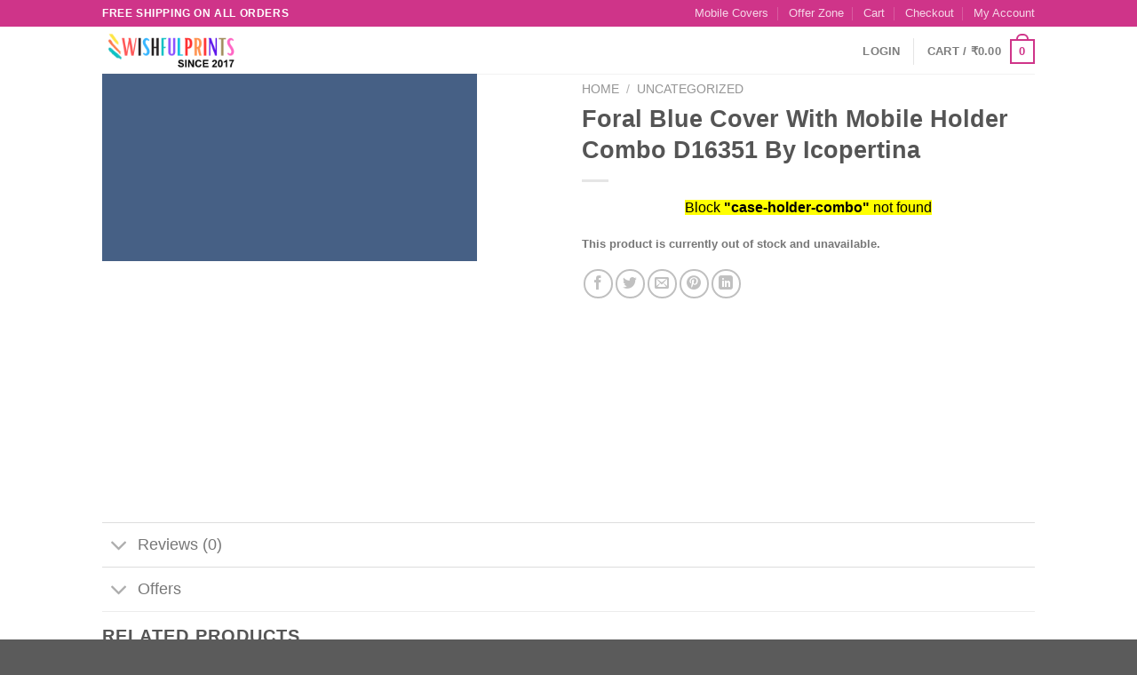

--- FILE ---
content_type: text/html; charset=UTF-8
request_url: https://wishfulprints.in/product/foral-blue-cover-with-mobile-holder-combo-d16351-by-icopertina/
body_size: 28134
content:
<!DOCTYPE html><html lang="en-US" prefix="og: https://ogp.me/ns#" class="loading-site no-js"><head><meta charset="UTF-8" /><link rel="profile" href="https://gmpg.org/xfn/11" /><link rel="pingback" href="https://wishfulprints.in/xmlrpc.php" /> <script src="[data-uri]" defer></script> <style>img:is([sizes="auto" i], [sizes^="auto," i]) { contain-intrinsic-size: 3000px 1500px }</style><meta name="viewport" content="width=device-width, initial-scale=1" /><title>Foral Blue Cover With Mobile Holder Combo D16351 By Icopertina</title><meta name="description" content="[block id=&quot;case-holder-combo&quot;]"/><meta name="robots" content="follow, index, max-snippet:-1, max-video-preview:-1, max-image-preview:large"/><link rel="canonical" href="https://wishfulprints.in/product/foral-blue-cover-with-mobile-holder-combo-d16351-by-icopertina/" /><meta property="og:locale" content="en_US" /><meta property="og:type" content="product" /><meta property="og:title" content="Foral Blue Cover With Mobile Holder Combo D16351 By Icopertina" /><meta property="og:description" content="[block id=&quot;case-holder-combo&quot;]" /><meta property="og:url" content="https://wishfulprints.in/product/foral-blue-cover-with-mobile-holder-combo-d16351-by-icopertina/" /><meta property="og:site_name" content="Wishfulprints" /><meta property="og:updated_time" content="2024-01-14T10:51:13+05:30" /><meta property="og:image" content="https://wishfulprints.in/wp-content/uploads/2025/04/1-Copy.png" /><meta property="og:image:secure_url" content="https://wishfulprints.in/wp-content/uploads/2025/04/1-Copy.png" /><meta property="og:image:width" content="438" /><meta property="og:image:height" content="438" /><meta property="og:image:alt" content="Foral Blue Cover With Mobile Holder Combo D16351 By Icopertina" /><meta property="og:image:type" content="image/png" /><meta property="product:availability" content="instock" /><meta name="twitter:card" content="summary_large_image" /><meta name="twitter:title" content="Foral Blue Cover With Mobile Holder Combo D16351 By Icopertina" /><meta name="twitter:description" content="[block id=&quot;case-holder-combo&quot;]" /><meta name="twitter:image" content="https://wishfulprints.in/wp-content/uploads/2025/04/1-Copy.png" /><meta name="twitter:label1" content="Price" /><meta name="twitter:data1" content="&#8377;0.00" /><meta name="twitter:label2" content="Availability" /><meta name="twitter:data2" content="In stock" /> <script type="application/ld+json" class="rank-math-schema-pro">{"@context":"https://schema.org","@graph":[{"@type":"Place","@id":"https://wishfulprints.in/#place","address":{"@type":"PostalAddress","streetAddress":"Sana Chambers, 4th Floor, Suryanagar Colony","addressLocality":"Tolichowki","addressRegion":"Hyderabad","postalCode":"500008","addressCountry":"IN"}},{"@type":"Organization","@id":"https://wishfulprints.in/#organization","name":"Wishfulprints India","url":"https://wishfulprints.in","sameAs":["https://www.facebook.com/wishfulrpints.in/","https://www.instagram.com/wishfulprints.in"],"email":"updates@wishfulprints.in","address":{"@type":"PostalAddress","streetAddress":"Sana Chambers, 4th Floor, Suryanagar Colony","addressLocality":"Tolichowki","addressRegion":"Hyderabad","postalCode":"500008","addressCountry":"IN"},"logo":{"@type":"ImageObject","@id":"https://wishfulprints.in/#logo","url":"https://wishfulprints.in/wp-content/uploads/2023/12/1.png","contentUrl":"https://wishfulprints.in/wp-content/uploads/2023/12/1.png","caption":"Wishfulprints","inLanguage":"en-US","width":"438","height":"438"},"contactPoint":[{"@type":"ContactPoint","telephone":"8096780830","contactType":"customer support"}],"location":{"@id":"https://wishfulprints.in/#place"}},{"@type":"WebSite","@id":"https://wishfulprints.in/#website","url":"https://wishfulprints.in","name":"Wishfulprints","alternateName":"Wishfulprints India","publisher":{"@id":"https://wishfulprints.in/#organization"},"inLanguage":"en-US"},{"@type":"ImageObject","@id":"https://wishfulprints.in/wp-content/uploads/2025/04/1-Copy.png","url":"https://wishfulprints.in/wp-content/uploads/2025/04/1-Copy.png","width":"438","height":"438","inLanguage":"en-US"},{"@type":"BreadcrumbList","@id":"https://wishfulprints.in/product/foral-blue-cover-with-mobile-holder-combo-d16351-by-icopertina/#breadcrumb","itemListElement":[{"@type":"ListItem","position":"1","item":{"@id":"https://wishfulprints.in","name":"Home"}},{"@type":"ListItem","position":"2","item":{"@id":"https://wishfulprints.in/product/foral-blue-cover-with-mobile-holder-combo-d16351-by-icopertina/","name":"Foral Blue Cover With Mobile Holder Combo D16351 By Icopertina"}}]},{"@type":"ItemPage","@id":"https://wishfulprints.in/product/foral-blue-cover-with-mobile-holder-combo-d16351-by-icopertina/#webpage","url":"https://wishfulprints.in/product/foral-blue-cover-with-mobile-holder-combo-d16351-by-icopertina/","name":"Foral Blue Cover With Mobile Holder Combo D16351 By Icopertina","datePublished":"2024-01-08T20:02:12+05:30","dateModified":"2024-01-14T10:51:13+05:30","isPartOf":{"@id":"https://wishfulprints.in/#website"},"primaryImageOfPage":{"@id":"https://wishfulprints.in/wp-content/uploads/2025/04/1-Copy.png"},"inLanguage":"en-US","breadcrumb":{"@id":"https://wishfulprints.in/product/foral-blue-cover-with-mobile-holder-combo-d16351-by-icopertina/#breadcrumb"}},{"@type":"Product","name":"Foral Blue Cover With Mobile Holder Combo D16351 By Icopertina","sku":"4KONI D16351","category":"Uncategorized","mainEntityOfPage":{"@id":"https://wishfulprints.in/product/foral-blue-cover-with-mobile-holder-combo-d16351-by-icopertina/#webpage"},"offers":{"@type":"Offer","price":"0.00","priceValidUntil":"2026-12-31","priceSpecification":{"price":"0.00","priceCurrency":"INR","valueAddedTaxIncluded":"true"},"priceCurrency":"INR","availability":"http://schema.org/InStock","seller":{"@type":"Organization","@id":"https://wishfulprints.in/","name":"Wishfulprints","url":"https://wishfulprints.in","logo":"https://wishfulprints.in/wp-content/uploads/2023/12/1.png"},"url":"https://wishfulprints.in/product/foral-blue-cover-with-mobile-holder-combo-d16351-by-icopertina/"},"@id":"https://wishfulprints.in/product/foral-blue-cover-with-mobile-holder-combo-d16351-by-icopertina/#richSnippet","image":{"@id":"https://wishfulprints.in/wp-content/uploads/2025/04/1-Copy.png"}}]}</script>  <script type='application/javascript'  id='pys-version-script'>console.log('PixelYourSite Free version 11.1.3');</script> <link rel='dns-prefetch' href='//cdn.jsdelivr.net' /><link rel='prefetch' href='https://wishfulprints.in/wp-content/themes/flatsome/assets/js/flatsome.js?ver=89ac940c4841291ea8d6' /><link rel='prefetch' href='https://wishfulprints.in/wp-content/themes/flatsome/assets/js/chunk.slider.js?ver=3.17.6' /><link rel='prefetch' href='https://wishfulprints.in/wp-content/themes/flatsome/assets/js/chunk.popups.js?ver=3.17.6' /><link rel='prefetch' href='https://wishfulprints.in/wp-content/themes/flatsome/assets/js/chunk.tooltips.js?ver=3.17.6' /><link rel='prefetch' href='https://wishfulprints.in/wp-content/themes/flatsome/assets/js/woocommerce.js?ver=1a392523165907adee6a' /><link rel="alternate" type="application/rss+xml" title="Wishfulprints India &raquo; Feed" href="https://wishfulprints.in/feed/" /><link rel="alternate" type="application/rss+xml" title="Wishfulprints India &raquo; Comments Feed" href="https://wishfulprints.in/comments/feed/" /><link rel="alternate" type="application/rss+xml" title="Wishfulprints India &raquo; Foral Blue Cover With Mobile Holder Combo D16351 By Icopertina Comments Feed" href="https://wishfulprints.in/product/foral-blue-cover-with-mobile-holder-combo-d16351-by-icopertina/feed/" /><link rel='stylesheet' id='wdp_cart-summary-css' href='https://wishfulprints.in/wp-content/plugins/advanced-dynamic-pricing-for-woocommerce/BaseVersion/assets/css/cart-summary.css?ver=4.10.1' type='text/css' media='all' /><style id='classic-theme-styles-inline-css' type='text/css'>/*! This file is auto-generated */
.wp-block-button__link{color:#fff;background-color:#32373c;border-radius:9999px;box-shadow:none;text-decoration:none;padding:calc(.667em + 2px) calc(1.333em + 2px);font-size:1.125em}.wp-block-file__button{background:#32373c;color:#fff;text-decoration:none}</style><link rel='stylesheet' id='wapf-frontend-css-css' href='https://wishfulprints.in/wp-content/plugins/advanced-product-fields-for-woocommerce/assets/css/frontend.min.css?ver=1.6.17' type='text/css' media='all' /><style id='woocommerce-inline-inline-css' type='text/css'>.woocommerce form .form-row .required { visibility: visible; }</style><link rel='stylesheet' id='brands-styles-css' href='https://wishfulprints.in/wp-content/plugins/woocommerce/assets/css/brands.css?ver=10.3.4' type='text/css' media='all' /><link rel='stylesheet' id='flatsome-main-css' href='https://wishfulprints.in/wp-content/themes/flatsome/assets/css/flatsome.css?ver=3.17.6' type='text/css' media='all' /><style id='flatsome-main-inline-css' type='text/css'>@font-face {
				font-family: "fl-icons";
				font-display: block;
				src: url(https://wishfulprints.in/wp-content/themes/flatsome/assets/css/icons/fl-icons.eot?v=3.17.6);
				src:
					url(https://wishfulprints.in/wp-content/themes/flatsome/assets/css/icons/fl-icons.eot#iefix?v=3.17.6) format("embedded-opentype"),
					url(https://wishfulprints.in/wp-content/themes/flatsome/assets/css/icons/fl-icons.woff2?v=3.17.6) format("woff2"),
					url(https://wishfulprints.in/wp-content/themes/flatsome/assets/css/icons/fl-icons.ttf?v=3.17.6) format("truetype"),
					url(https://wishfulprints.in/wp-content/themes/flatsome/assets/css/icons/fl-icons.woff?v=3.17.6) format("woff"),
					url(https://wishfulprints.in/wp-content/themes/flatsome/assets/css/icons/fl-icons.svg?v=3.17.6#fl-icons) format("svg");
			}</style><link rel='stylesheet' id='flatsome-shop-css' href='https://wishfulprints.in/wp-content/themes/flatsome/assets/css/flatsome-shop.css?ver=3.17.6' type='text/css' media='all' /><link rel='stylesheet' id='flatsome-style-css' href='https://wishfulprints.in/wp-content/themes/flatsome-child/style.css?ver=3.0' type='text/css' media='all' /> <script type="text/javascript" id="jquery-core-js-extra" src="[data-uri]" defer></script> <script type="text/javascript" src="https://wishfulprints.in/wp-includes/js/jquery/jquery.min.js?ver=3.7.1" id="jquery-core-js"></script> <script type="text/javascript" src="https://wishfulprints.in/wp-content/plugins/woocommerce/assets/js/jquery-blockui/jquery.blockUI.min.js?ver=2.7.0-wc.10.3.4" id="wc-jquery-blockui-js" data-wp-strategy="defer"></script> <script type="text/javascript" id="wc-add-to-cart-js-extra" src="[data-uri]" defer></script> <script type="text/javascript" src="https://wishfulprints.in/wp-content/plugins/woocommerce/assets/js/frontend/add-to-cart.min.js?ver=10.3.4" id="wc-add-to-cart-js" defer="defer" data-wp-strategy="defer"></script> <script type="text/javascript" id="wc-single-product-js-extra" src="[data-uri]" defer></script> <script type="text/javascript" src="https://wishfulprints.in/wp-content/plugins/woocommerce/assets/js/frontend/single-product.min.js?ver=10.3.4" id="wc-single-product-js" defer="defer" data-wp-strategy="defer"></script> <script type="text/javascript" src="https://wishfulprints.in/wp-content/plugins/woocommerce/assets/js/js-cookie/js.cookie.min.js?ver=2.1.4-wc.10.3.4" id="wc-js-cookie-js" data-wp-strategy="defer"></script> <script type="text/javascript" src="https://wishfulprints.in/wp-content/plugins/pixelyoursite/dist/scripts/jquery.bind-first-0.2.3.min.js?ver=6.7.4" id="jquery-bind-first-js" defer data-deferred="1"></script> <script type="text/javascript" src="https://wishfulprints.in/wp-content/plugins/pixelyoursite/dist/scripts/js.cookie-2.1.3.min.js?ver=2.1.3" id="js-cookie-pys-js" defer data-deferred="1"></script> <script type="text/javascript" src="https://wishfulprints.in/wp-content/plugins/pixelyoursite/dist/scripts/tld.min.js?ver=2.3.1" id="js-tld-js" defer data-deferred="1"></script> <script type="text/javascript" id="pys-js-extra" src="[data-uri]" defer></script> <script type="text/javascript" src="https://wishfulprints.in/wp-content/plugins/pixelyoursite/dist/scripts/public.js?ver=11.1.3" id="pys-js" defer data-deferred="1"></script> <link rel="https://api.w.org/" href="https://wishfulprints.in/wp-json/" /><link rel="alternate" title="JSON" type="application/json" href="https://wishfulprints.in/wp-json/wp/v2/product/243064" /><link rel="EditURI" type="application/rsd+xml" title="RSD" href="https://wishfulprints.in/xmlrpc.php?rsd" /><meta name="generator" content="WordPress 6.7.4" /><link rel='shortlink' href='https://wishfulprints.in/?p=243064' /><link rel="alternate" title="oEmbed (JSON)" type="application/json+oembed" href="https://wishfulprints.in/wp-json/oembed/1.0/embed?url=https%3A%2F%2Fwishfulprints.in%2Fproduct%2Fforal-blue-cover-with-mobile-holder-combo-d16351-by-icopertina%2F" /><link rel="alternate" title="oEmbed (XML)" type="text/xml+oembed" href="https://wishfulprints.in/wp-json/oembed/1.0/embed?url=https%3A%2F%2Fwishfulprints.in%2Fproduct%2Fforal-blue-cover-with-mobile-holder-combo-d16351-by-icopertina%2F&#038;format=xml" /><meta name="google-site-verification" content="JHk6r3owE6HnEiS-CAXQqLHZ_vC4XLtAsbywDPhprF0" />
<noscript><style>.woocommerce-product-gallery{ opacity: 1 !important; }</style></noscript><style type="text/css">.wdp_bulk_table_content .wdp_pricing_table_caption { color: #6d6d6d ! important} .wdp_bulk_table_content table thead td { color: #6d6d6d ! important} .wdp_bulk_table_content table thead td { background-color: #efefef ! important} .wdp_bulk_table_content table thead td { higlight_background_color-color: #efefef ! important} .wdp_bulk_table_content table thead td { higlight_text_color: #6d6d6d ! important} .wdp_bulk_table_content table tbody td { color: #6d6d6d ! important} .wdp_bulk_table_content table tbody td { background-color: #ffffff ! important} .wdp_bulk_table_content .wdp_pricing_table_footer { color: #6d6d6d ! important}</style><link rel="icon" href="https://wishfulprints.in/wp-content/uploads/2023/11/cropped-fev-32x32.png" sizes="32x32" /><link rel="icon" href="https://wishfulprints.in/wp-content/uploads/2023/11/cropped-fev-192x192.png" sizes="192x192" /><link rel="apple-touch-icon" href="https://wishfulprints.in/wp-content/uploads/2023/11/cropped-fev-180x180.png" /><meta name="msapplication-TileImage" content="https://wishfulprints.in/wp-content/uploads/2023/11/cropped-fev-270x270.png" /><style id="custom-css" type="text/css">:root {--primary-color: #cf3489;}.header-main{height: 53px}#logo img{max-height: 53px}#logo{width:200px;}.header-bottom{min-height: 55px}.header-top{min-height: 30px}.transparent .header-main{height: 62px}.transparent #logo img{max-height: 62px}.has-transparent + .page-title:first-of-type,.has-transparent + #main > .page-title,.has-transparent + #main > div > .page-title,.has-transparent + #main .page-header-wrapper:first-of-type .page-title{padding-top: 92px;}.header.show-on-scroll,.stuck .header-main{height:52px!important}.stuck #logo img{max-height: 52px!important}.header-bottom {background-color: #f1f1f1}.stuck .header-main .nav > li > a{line-height: 50px }@media (max-width: 549px) {.header-main{height: 70px}#logo img{max-height: 70px}}/* Color */.accordion-title.active, .has-icon-bg .icon .icon-inner,.logo a, .primary.is-underline, .primary.is-link, .badge-outline .badge-inner, .nav-outline > li.active> a,.nav-outline >li.active > a, .cart-icon strong,[data-color='primary'], .is-outline.primary{color: #cf3489;}/* Color !important */[data-text-color="primary"]{color: #cf3489!important;}/* Background Color */[data-text-bg="primary"]{background-color: #cf3489;}/* Background */.scroll-to-bullets a,.featured-title, .label-new.menu-item > a:after, .nav-pagination > li > .current,.nav-pagination > li > span:hover,.nav-pagination > li > a:hover,.has-hover:hover .badge-outline .badge-inner,button[type="submit"], .button.wc-forward:not(.checkout):not(.checkout-button), .button.submit-button, .button.primary:not(.is-outline),.featured-table .title,.is-outline:hover, .has-icon:hover .icon-label,.nav-dropdown-bold .nav-column li > a:hover, .nav-dropdown.nav-dropdown-bold > li > a:hover, .nav-dropdown-bold.dark .nav-column li > a:hover, .nav-dropdown.nav-dropdown-bold.dark > li > a:hover, .header-vertical-menu__opener ,.is-outline:hover, .tagcloud a:hover,.grid-tools a, input[type='submit']:not(.is-form), .box-badge:hover .box-text, input.button.alt,.nav-box > li > a:hover,.nav-box > li.active > a,.nav-pills > li.active > a ,.current-dropdown .cart-icon strong, .cart-icon:hover strong, .nav-line-bottom > li > a:before, .nav-line-grow > li > a:before, .nav-line > li > a:before,.banner, .header-top, .slider-nav-circle .flickity-prev-next-button:hover svg, .slider-nav-circle .flickity-prev-next-button:hover .arrow, .primary.is-outline:hover, .button.primary:not(.is-outline), input[type='submit'].primary, input[type='submit'].primary, input[type='reset'].button, input[type='button'].primary, .badge-inner{background-color: #cf3489;}/* Border */.nav-vertical.nav-tabs > li.active > a,.scroll-to-bullets a.active,.nav-pagination > li > .current,.nav-pagination > li > span:hover,.nav-pagination > li > a:hover,.has-hover:hover .badge-outline .badge-inner,.accordion-title.active,.featured-table,.is-outline:hover, .tagcloud a:hover,blockquote, .has-border, .cart-icon strong:after,.cart-icon strong,.blockUI:before, .processing:before,.loading-spin, .slider-nav-circle .flickity-prev-next-button:hover svg, .slider-nav-circle .flickity-prev-next-button:hover .arrow, .primary.is-outline:hover{border-color: #cf3489}.nav-tabs > li.active > a{border-top-color: #cf3489}.widget_shopping_cart_content .blockUI.blockOverlay:before { border-left-color: #cf3489 }.woocommerce-checkout-review-order .blockUI.blockOverlay:before { border-left-color: #cf3489 }/* Fill */.slider .flickity-prev-next-button:hover svg,.slider .flickity-prev-next-button:hover .arrow{fill: #cf3489;}/* Focus */.primary:focus-visible, .submit-button:focus-visible, button[type="submit"]:focus-visible { outline-color: #cf3489!important; }/* Background Color */[data-icon-label]:after, .secondary.is-underline:hover,.secondary.is-outline:hover,.icon-label,.button.secondary:not(.is-outline),.button.alt:not(.is-outline), .badge-inner.on-sale, .button.checkout, .single_add_to_cart_button, .current .breadcrumb-step{ background-color:#1e73be; }[data-text-bg="secondary"]{background-color: #1e73be;}/* Color */.secondary.is-underline,.secondary.is-link, .secondary.is-outline,.stars a.active, .star-rating:before, .woocommerce-page .star-rating:before,.star-rating span:before, .color-secondary{color: #1e73be}/* Color !important */[data-text-color="secondary"]{color: #1e73be!important;}/* Border */.secondary.is-outline:hover{border-color:#1e73be}/* Focus */.secondary:focus-visible, .alt:focus-visible { outline-color: #1e73be!important; }.shop-page-title.featured-title .title-overlay{background-color: rgba(0,0,0,0.3);}@media screen and (min-width: 550px){.products .box-vertical .box-image{min-width: 1100px!important;width: 1100px!important;}}.nav-vertical-fly-out > li + li {border-top-width: 1px; border-top-style: solid;}/* Custom CSS */.product-gallery-slider .flickity-viewport {height: 485px !important;}.woocommerce-product-gallery__image {top: 50%;left: 0;-ms-transform: translate(0, -50%);transform: translate(0, -50%);}.product-main {padding: 0;}.label-new.menu-item > a:after{content:"New";}.label-hot.menu-item > a:after{content:"Hot";}.label-sale.menu-item > a:after{content:"Sale";}.label-popular.menu-item > a:after{content:"Popular";}</style><style type="text/css" id="wp-custom-css">/* fastrr css start */
/* .button.checkout.wc-forward{
	display:none !important;
}

.checkout-button.button.alt.wc-forward{
	display:none !important;
} */
.shiprocket-headless[data-type="product"] .sr-headless-checkout{
  display:none !important;
}
.sr-headless-checkout{
	background-color:rgb(210, 110, 75) !important;
border-radius:0px !important;
}
/* fastrr css end */</style><style id="kirki-inline-styles"></style><meta name="google-site-verification" content="JHk6r3owE6HnEiS-CAXQqLHZ_vC4XLtAsbywDPhprF0" /></head><body class="product-template-default single single-product postid-243064 theme-flatsome woocommerce woocommerce-page woocommerce-no-js full-width lightbox nav-dropdown-has-arrow nav-dropdown-has-shadow nav-dropdown-has-border"><a class="skip-link screen-reader-text" href="#main">Skip to content</a><div id="wrapper"><header id="header" class="header has-sticky sticky-jump"><div class="header-wrapper"><div id="top-bar" class="header-top nav-dark"><div class="flex-row container"><div class="flex-col hide-for-medium flex-left"><ul class="nav nav-left medium-nav-center nav-small  nav-divided"><li class="html custom html_topbar_left"><strong class="uppercase">free shipping on all orders</strong></li></ul></div><div class="flex-col hide-for-medium flex-center"><ul class="nav nav-center nav-small  nav-divided"></ul></div><div class="flex-col hide-for-medium flex-right"><ul class="nav top-bar-nav nav-right nav-small  nav-divided"><li id="menu-item-794527" class="menu-item menu-item-type-custom menu-item-object-custom menu-item-794527 menu-item-design-default"><a href="https://wishfulprints.in/shop-by-design/" class="nav-top-link">Mobile Covers</a></li><li id="menu-item-794528" class="menu-item menu-item-type-post_type menu-item-object-page menu-item-794528 menu-item-design-default"><a href="https://wishfulprints.in/offer-zone/" class="nav-top-link">Offer Zone</a></li><li id="menu-item-794529" class="menu-item menu-item-type-post_type menu-item-object-page menu-item-794529 menu-item-design-default"><a href="https://wishfulprints.in/cart/" class="nav-top-link">Cart</a></li><li id="menu-item-794530" class="menu-item menu-item-type-post_type menu-item-object-page menu-item-794530 menu-item-design-default"><a href="https://wishfulprints.in/checkout/" class="nav-top-link">Checkout</a></li><li id="menu-item-794531" class="menu-item menu-item-type-post_type menu-item-object-page menu-item-794531 menu-item-design-default"><a href="https://wishfulprints.in/my-account/" class="nav-top-link">My Account</a></li></ul></div><div class="flex-col show-for-medium flex-grow"><ul class="nav nav-center nav-small mobile-nav  nav-divided"><li class="html custom html_topbar_left"><strong class="uppercase">free shipping on all orders</strong></li><li class="html custom html_topbar_right"><strong class="uppercase">buy any 2 items = Extra 20% Off</strong></li><li class="html custom html_top_right_text"><strong class="uppercase">buy 3 or more items = Extra 30% off</strong></li></ul></div></div></div><div id="masthead" class="header-main "><div class="header-inner flex-row container logo-left medium-logo-center" role="navigation"><div id="logo" class="flex-col logo"><a href="https://wishfulprints.in/" title="Wishfulprints India" rel="home">
<img width="438" height="138" src="https://wishfulprints.in/wp-content/uploads/2025/05/acropped-3.png" class="header_logo header-logo" alt="Wishfulprints India"/><img  width="438" height="138" src="https://wishfulprints.in/wp-content/uploads/2025/05/acropped-3.png" class="header-logo-dark" alt="Wishfulprints India"/></a></div><div class="flex-col show-for-medium flex-left"><ul class="mobile-nav nav nav-left "><li class="nav-icon has-icon">
<a href="#" data-open="#main-menu" data-pos="left" data-bg="main-menu-overlay" data-color="" class="is-small" aria-label="Menu" aria-controls="main-menu" aria-expanded="false"><i class="icon-menu" ></i>
</a></li></ul></div><div class="flex-col hide-for-medium flex-left
flex-grow"><ul class="header-nav header-nav-main nav nav-left  nav-uppercase" ></ul></div><div class="flex-col hide-for-medium flex-right"><ul class="header-nav header-nav-main nav nav-right  nav-uppercase"><li class="account-item has-icon
"
><a href="https://wishfulprints.in/my-account/"
class="nav-top-link nav-top-not-logged-in "
data-open="#login-form-popup"  >
<span>
Login      </span>
</a></li><li class="header-divider"></li><li class="cart-item has-icon has-dropdown"><a href="https://wishfulprints.in/cart/" title="Cart" class="header-cart-link is-small"><span class="header-cart-title">
Cart   /      <span class="cart-price"><span class="woocommerce-Price-amount amount"><bdi><span class="woocommerce-Price-currencySymbol">&#8377;</span>0.00</bdi></span></span>
</span><span class="cart-icon image-icon">
<strong>0</strong>
</span>
</a><ul class="nav-dropdown nav-dropdown-default"><li class="html widget_shopping_cart"><div class="widget_shopping_cart_content"><p class="woocommerce-mini-cart__empty-message">No products in the cart.</p></div></li><li class="html"><div style="position: relative; background: #fff3e0; border: 2px dashed #ff6f00; padding: 20px; border-radius: 10px; font-family: Arial, sans-serif; max-width: 400px; margin: 20px auto; text-align: center; box-shadow: 0 4px 10px rgba(0,0,0,0.1);"><div style="position: absolute; top: -15px; right: -15px; background: #ff3d00; color: white; font-weight: bold; padding: 10px 15px; border-radius: 50%; font-size: 14px; box-shadow: 0 2px 6px rgba(0,0,0,0.2);">
SALE</div><h2 style="color: #e65100; margin-bottom: 10px;">🔥 Exclusive Offer 🔥</h2><p style="font-size: 18px; margin: 10px 0; font-weight: bold;">
Buy <span style="color: #d84315;">Any 2 Items</span> = <span style="color: #2e7d32;">20% Discount</span></p><p style="font-size: 18px; margin: 10px 0; font-weight: bold;">
Buy <span style="color: #d84315;">Any 3 or More</span> = <span style="color: #2e7d32;">30% Discount</span></p><p style="margin-top: 15px; font-size: 16px; color: #555;">
No Codes Required, Add Items To Cart To See The Discount Applied Automatically.</p></div></li></ul></li></ul></div><div class="flex-col show-for-medium flex-right"><ul class="mobile-nav nav nav-right "><li class="cart-item has-icon"><a href="https://wishfulprints.in/cart/" class="header-cart-link off-canvas-toggle nav-top-link is-small" data-open="#cart-popup" data-class="off-canvas-cart" title="Cart" data-pos="right">
<span class="cart-icon image-icon">
<strong>0</strong>
</span>
</a><div id="cart-popup" class="mfp-hide widget_shopping_cart"><div class="cart-popup-inner inner-padding"><div class="cart-popup-title text-center"><h4 class="uppercase">Cart</h4><div class="is-divider"></div></div><div class="widget_shopping_cart_content"><p class="woocommerce-mini-cart__empty-message">No products in the cart.</p></div><div class="header-cart-content"><div style="position: relative; background: #fff3e0; border: 2px dashed #ff6f00; padding: 20px; border-radius: 10px; font-family: Arial, sans-serif; max-width: 400px; margin: 20px auto; text-align: center; box-shadow: 0 4px 10px rgba(0,0,0,0.1);"><div style="position: absolute; top: -15px; right: -15px; background: #ff3d00; color: white; font-weight: bold; padding: 10px 15px; border-radius: 50%; font-size: 14px; box-shadow: 0 2px 6px rgba(0,0,0,0.2);">
SALE</div><h2 style="color: #e65100; margin-bottom: 10px;">🔥 Exclusive Offer 🔥</h2><p style="font-size: 18px; margin: 10px 0; font-weight: bold;">
Buy <span style="color: #d84315;">Any 2 Items</span> = <span style="color: #2e7d32;">20% Discount</span></p><p style="font-size: 18px; margin: 10px 0; font-weight: bold;">
Buy <span style="color: #d84315;">Any 3 or More</span> = <span style="color: #2e7d32;">30% Discount</span></p><p style="margin-top: 15px; font-size: 16px; color: #555;">
No Codes Required, Add Items To Cart To See The Discount Applied Automatically.</p></div></div><div class="cart-sidebar-content relative"></div></div></div></li></ul></div></div><div class="container"><div class="top-divider full-width"></div></div></div><div class="header-bg-container fill"><div class="header-bg-image fill"></div><div class="header-bg-color fill"></div></div></div></header><main id="main" class=""><div class="shop-container"><div class="container"><div class="woocommerce-notices-wrapper"></div></div><div id="product-243064" class="product type-product post-243064 status-publish first instock product_cat-uncategorized taxable shipping-taxable purchasable product-type-variable"><div class="product-container"><div class="product-main"><div class="row content-row mb-0"><div class="product-gallery large-6 col"><div class="row row-small"><div class="col large-10"><div class="woocommerce-product-gallery woocommerce-product-gallery--without-images woocommerce-product-gallery--columns-4 images relative mb-half has-hover" data-columns="4"><div class="badge-container is-larger absolute left top z-1"></div><div class="image-tools absolute top show-on-hover right z-3"></div><div class="woocommerce-product-gallery__wrapper product-gallery-slider slider slider-nav-small mb-0"
data-flickity-options='{
"cellAlign": "center",
"wrapAround": true,
"autoPlay": false,
"prevNextButtons":true,
"adaptiveHeight": true,
"imagesLoaded": true,
"lazyLoad": 1,
"dragThreshold" : 15,
"pageDots": false,
"rightToLeft": false       }'><div class="woocommerce-product-gallery__image--placeholder"><img src="https://wishfulprints.in/wp-content/uploads/2024/07/WP-Cat-Holder-Image.jpg" alt="Awaiting product image" class="wp-post-image" /></div></div><div class="image-tools absolute bottom left z-3"></div></div></div></div></div><div class="product-info summary col-fit col entry-summary product-summary text-left"><nav class="woocommerce-breadcrumb breadcrumbs uppercase"><a href="https://wishfulprints.in">Home</a> <span class="divider">&#47;</span> <a href="https://wishfulprints.in/uncategorized/">Uncategorized</a></nav><h1 class="product-title product_title entry-title">
Foral Blue Cover With Mobile Holder Combo D16351 By Icopertina</h1><div class="is-divider small"></div><div class="price-wrapper"><p class="price product-page-price "></p></div><div class="product-short-description"><p class="text-center"><mark>Block <b>"case-holder-combo"</b> not found</mark></p></div><form class="variations_form cart" action="https://wishfulprints.in/product/foral-blue-cover-with-mobile-holder-combo-d16351-by-icopertina/" method="post" enctype='multipart/form-data' data-product_id="243064" data-product_variations="[]"><p class="stock out-of-stock">This product is currently out of stock and unavailable.</p></form><div class="social-icons share-icons share-row relative" ><a href="whatsapp://send?text=Foral%20Blue%20Cover%20With%20Mobile%20Holder%20Combo%20D16351%20By%20Icopertina - https://wishfulprints.in/product/foral-blue-cover-with-mobile-holder-combo-d16351-by-icopertina/" data-action="share/whatsapp/share" class="icon button circle is-outline tooltip whatsapp show-for-medium" title="Share on WhatsApp" aria-label="Share on WhatsApp" ><i class="icon-whatsapp" ></i></a><a href="https://www.facebook.com/sharer.php?u=https://wishfulprints.in/product/foral-blue-cover-with-mobile-holder-combo-d16351-by-icopertina/" data-label="Facebook" onclick="window.open(this.href,this.title,'width=500,height=500,top=300px,left=300px'); return false;" rel="noopener noreferrer nofollow" target="_blank" class="icon button circle is-outline tooltip facebook" title="Share on Facebook" aria-label="Share on Facebook" ><i class="icon-facebook" ></i></a><a href="https://twitter.com/share?url=https://wishfulprints.in/product/foral-blue-cover-with-mobile-holder-combo-d16351-by-icopertina/" onclick="window.open(this.href,this.title,'width=500,height=500,top=300px,left=300px'); return false;" rel="noopener noreferrer nofollow" target="_blank" class="icon button circle is-outline tooltip twitter" title="Share on Twitter" aria-label="Share on Twitter" ><i class="icon-twitter" ></i></a><a href="/cdn-cgi/l/email-protection#[base64]" rel="nofollow" class="icon button circle is-outline tooltip email" title="Email to a Friend" aria-label="Email to a Friend"><i class="icon-envelop" ></i></a><a href="https://pinterest.com/pin/create/button?url=https://wishfulprints.in/product/foral-blue-cover-with-mobile-holder-combo-d16351-by-icopertina/&media&description=Foral%20Blue%20Cover%20With%20Mobile%20Holder%20Combo%20D16351%20By%20Icopertina" onclick="window.open(this.href,this.title,'width=500,height=500,top=300px,left=300px'); return false;" rel="noopener noreferrer nofollow" target="_blank" class="icon button circle is-outline tooltip pinterest" title="Pin on Pinterest" aria-label="Pin on Pinterest" ><i class="icon-pinterest" ></i></a><a href="https://www.linkedin.com/shareArticle?mini=true&url=https://wishfulprints.in/product/foral-blue-cover-with-mobile-holder-combo-d16351-by-icopertina/&title=Foral%20Blue%20Cover%20With%20Mobile%20Holder%20Combo%20D16351%20By%20Icopertina" onclick="window.open(this.href,this.title,'width=500,height=500,top=300px,left=300px'); return false;" rel="noopener noreferrer nofollow" target="_blank" class="icon button circle is-outline tooltip linkedin" title="Share on LinkedIn" aria-label="Share on LinkedIn" ><i class="icon-linkedin" ></i></a></div></div><div id="product-sidebar" class="mfp-hide"><div class="sidebar-inner"></div></div></div></div><div class="product-footer"><div class="container"><div class="product-page-accordian"><div class="accordion"><div id="accordion-reviews" class="accordion-item">
<a id="accordion-reviews-label" class="accordion-title plain" aria-expanded="false" aria-controls="accordion-reviews-content" href="#accordion-item-reviews">
<button class="toggle" aria-label="Toggle"><i class="icon-angle-down"></i></button>
Reviews (0)			</a><div id="accordion-reviews-content" class="accordion-inner" aria-labelledby="accordion-reviews-label"><div id="reviews" class="woocommerce-Reviews row"><div id="comments" class="col large-12"><h3 class="woocommerce-Reviews-title normal">
Reviews</h3><p class="woocommerce-noreviews">There are no reviews yet.</p></div><div id="review_form_wrapper" class="large-12 col"><div id="review_form" class="col-inner"><div class="review-form-inner has-border"><p class="woocommerce-verification-required">Only logged in customers who have purchased this product may leave a review.</p></div></div></div></div></div></div><div id="accordion-ux_global_tab" class="accordion-item">
<a id="accordion-ux_global_tab-label" class="accordion-title plain" aria-expanded="false" aria-controls="accordion-ux_global_tab-content" href="#accordion-item-ux_global_tab">
<button class="toggle" aria-label="Toggle"><i class="icon-angle-down"></i></button>
Offers			</a><div id="accordion-ux_global_tab-content" class="accordion-inner" aria-labelledby="accordion-ux_global_tab-label">
- Buy Any Items And Get 20% Off.
-  Buy Any 3 Or More Items And Get 30% Off.
All Items On The Website Are Eligible And Can Be Combined To Qualify For The Offer.No Codes Are Required, Just Add Items To Cart To See The Discount.</div></div></div></div><div class="related related-products-wrapper product-section"><h3 class="product-section-title container-width product-section-title-related pt-half pb-half uppercase">
Related products</h3><div class="row large-columns-4 medium-columns-4 small-columns-2 row-small" ><div class="product-small col has-hover product type-product post-21480 status-publish instock product_cat-uncategorized has-post-thumbnail taxable shipping-taxable purchasable product-type-variable"><div class="col-inner"><div class="badge-container absolute left top z-1"></div><div class="product-small box "><div class="box-image"><div class="image-none">
<a href="https://wishfulprints.in/product/shockproof-camera-protection-case-cover-blue-leaf-d14983/" aria-label="ICOPERTINA Designer Shockproof &amp; Camera Protection Back Cover - D14983">
<img width="300" height="300" src="https://wishfulprints.in/wp-content/uploads/2023/12/D14983-300x300.jpg" class="attachment-woocommerce_thumbnail size-woocommerce_thumbnail" alt="ICOPERTINA Designer Shockproof &amp; Camera Protection Back Cover - D14983" decoding="async" fetchpriority="high" srcset="https://wishfulprints.in/wp-content/uploads/2023/12/D14983-300x300.jpg 300w, https://wishfulprints.in/wp-content/uploads/2023/12/D14983-100x100.jpg 100w, https://wishfulprints.in/wp-content/uploads/2023/12/D14983-400x400.jpg 400w, https://wishfulprints.in/wp-content/uploads/2023/12/D14983-280x280.jpg 280w, https://wishfulprints.in/wp-content/uploads/2023/12/D14983.jpg 500w" sizes="(max-width: 300px) 100vw, 300px" />				</a></div><div class="image-tools is-small top right show-on-hover"></div><div class="image-tools is-small hide-for-small bottom left show-on-hover"></div><div class="image-tools grid-tools text-center hide-for-small bottom hover-slide-in show-on-hover"></div></div><div class="box-text box-text-products"><div class="title-wrapper"><p class="name product-title woocommerce-loop-product__title"><a href="https://wishfulprints.in/product/shockproof-camera-protection-case-cover-blue-leaf-d14983/" class="woocommerce-LoopProduct-link woocommerce-loop-product__link">ICOPERTINA Designer Shockproof &#038; Camera Protection Back Cover &#8211; D14983</a></p></div><div class="price-wrapper"></div><div class="add-to-cart-button"><a href="https://wishfulprints.in/product/shockproof-camera-protection-case-cover-blue-leaf-d14983/" aria-describedby="woocommerce_loop_add_to_cart_link_describedby_21480" data-quantity="1" class="primary is-small mb-0 button product_type_variable add_to_cart_button is-shade" data-product_id="21480" data-product_sku="PT99 BLUE LEAF - D14983" aria-label="Select options for &ldquo;ICOPERTINA Designer Shockproof &amp; Camera Protection Back Cover - D14983&rdquo;" rel="nofollow">SELECT YOUR PHONE MODEL</a></div>	<span id="woocommerce_loop_add_to_cart_link_describedby_21480" class="screen-reader-text">
This product has multiple variants. The options may be chosen on the product page	</span></div></div></div></div><div class="product-small col has-hover product type-product post-14902 status-publish instock product_cat-uncategorized has-post-thumbnail taxable shipping-taxable purchasable product-type-variable"><div class="col-inner"><div class="badge-container absolute left top z-1"></div><div class="product-small box "><div class="box-image"><div class="image-none">
<a href="https://wishfulprints.in/product/shockproof-camera-protection-case-cover-grey-blue-white-marble-d16085/" aria-label="ICOPERTINA Designer Shockproof &amp; Camera Protection Back Cover - D16085">
<img width="300" height="300" src="https://wishfulprints.in/wp-content/uploads/2023/11/D16085-300x300.jpg" class="attachment-woocommerce_thumbnail size-woocommerce_thumbnail" alt="ICOPERTINA Designer Shockproof &amp; Camera Protection Back Cover - D16085" decoding="async" srcset="https://wishfulprints.in/wp-content/uploads/2023/11/D16085-300x300.jpg 300w, https://wishfulprints.in/wp-content/uploads/2023/11/D16085-100x100.jpg 100w, https://wishfulprints.in/wp-content/uploads/2023/11/D16085-400x400.jpg 400w, https://wishfulprints.in/wp-content/uploads/2023/11/D16085-280x280.jpg 280w, https://wishfulprints.in/wp-content/uploads/2023/11/D16085.jpg 500w" sizes="(max-width: 300px) 100vw, 300px" />				</a></div><div class="image-tools is-small top right show-on-hover"></div><div class="image-tools is-small hide-for-small bottom left show-on-hover"></div><div class="image-tools grid-tools text-center hide-for-small bottom hover-slide-in show-on-hover"></div></div><div class="box-text box-text-products"><div class="title-wrapper"><p class="name product-title woocommerce-loop-product__title"><a href="https://wishfulprints.in/product/shockproof-camera-protection-case-cover-grey-blue-white-marble-d16085/" class="woocommerce-LoopProduct-link woocommerce-loop-product__link">ICOPERTINA Designer Shockproof &#038; Camera Protection Back Cover &#8211; D16085</a></p></div><div class="price-wrapper"></div><div class="add-to-cart-button"><a href="https://wishfulprints.in/product/shockproof-camera-protection-case-cover-grey-blue-white-marble-d16085/" aria-describedby="woocommerce_loop_add_to_cart_link_describedby_14902" data-quantity="1" class="primary is-small mb-0 button product_type_variable add_to_cart_button is-shade" data-product_id="14902" data-product_sku="PT99 GREY BLUE WHITE MARBLE - D16085" aria-label="Select options for &ldquo;ICOPERTINA Designer Shockproof &amp; Camera Protection Back Cover - D16085&rdquo;" rel="nofollow">SELECT YOUR PHONE MODEL</a></div>	<span id="woocommerce_loop_add_to_cart_link_describedby_14902" class="screen-reader-text">
This product has multiple variants. The options may be chosen on the product page	</span></div></div></div></div><div class="product-small col has-hover product type-product post-17432 status-publish last instock product_cat-uncategorized has-post-thumbnail taxable shipping-taxable purchasable product-type-variable"><div class="col-inner"><div class="badge-container absolute left top z-1"></div><div class="product-small box "><div class="box-image"><div class="image-none">
<a href="https://wishfulprints.in/product/shockproof-camera-protection-case-cover-blue-grey-mountain-d16028/" aria-label="ICOPERTINA Designer Shockproof &amp; Camera Protection Back Cover - D16028">
<img width="300" height="300" src="https://wishfulprints.in/wp-content/uploads/2023/11/D16028-300x300.jpg" class="attachment-woocommerce_thumbnail size-woocommerce_thumbnail" alt="ICOPERTINA Designer Shockproof &amp; Camera Protection Back Cover - D16028" decoding="async" srcset="https://wishfulprints.in/wp-content/uploads/2023/11/D16028-300x300.jpg 300w, https://wishfulprints.in/wp-content/uploads/2023/11/D16028-100x100.jpg 100w, https://wishfulprints.in/wp-content/uploads/2023/11/D16028-400x400.jpg 400w, https://wishfulprints.in/wp-content/uploads/2023/11/D16028-280x280.jpg 280w, https://wishfulprints.in/wp-content/uploads/2023/11/D16028.jpg 500w" sizes="(max-width: 300px) 100vw, 300px" />				</a></div><div class="image-tools is-small top right show-on-hover"></div><div class="image-tools is-small hide-for-small bottom left show-on-hover"></div><div class="image-tools grid-tools text-center hide-for-small bottom hover-slide-in show-on-hover"></div></div><div class="box-text box-text-products"><div class="title-wrapper"><p class="name product-title woocommerce-loop-product__title"><a href="https://wishfulprints.in/product/shockproof-camera-protection-case-cover-blue-grey-mountain-d16028/" class="woocommerce-LoopProduct-link woocommerce-loop-product__link">ICOPERTINA Designer Shockproof &#038; Camera Protection Back Cover &#8211; D16028</a></p></div><div class="price-wrapper"></div><div class="add-to-cart-button"><a href="https://wishfulprints.in/product/shockproof-camera-protection-case-cover-blue-grey-mountain-d16028/" aria-describedby="woocommerce_loop_add_to_cart_link_describedby_17432" data-quantity="1" class="primary is-small mb-0 button product_type_variable add_to_cart_button is-shade" data-product_id="17432" data-product_sku="PT99 BLUE GREY MOUNTAIN - D16028" aria-label="Select options for &ldquo;ICOPERTINA Designer Shockproof &amp; Camera Protection Back Cover - D16028&rdquo;" rel="nofollow">SELECT YOUR PHONE MODEL</a></div>	<span id="woocommerce_loop_add_to_cart_link_describedby_17432" class="screen-reader-text">
This product has multiple variants. The options may be chosen on the product page	</span></div></div></div></div><div class="product-small col has-hover product type-product post-19962 status-publish first instock product_cat-uncategorized has-post-thumbnail taxable shipping-taxable purchasable product-type-variable"><div class="col-inner"><div class="badge-container absolute left top z-1"></div><div class="product-small box "><div class="box-image"><div class="image-none">
<a href="https://wishfulprints.in/product/shockproof-camera-protection-case-cover-nght-moon-d15024/" aria-label="ICOPERTINA Designer Shockproof &amp; Camera Protection Back Cover - D15024">
<img width="300" height="300" src="https://wishfulprints.in/wp-content/uploads/2023/11/D15024-300x300.jpg" class="attachment-woocommerce_thumbnail size-woocommerce_thumbnail" alt="ICOPERTINA Designer Shockproof &amp; Camera Protection Back Cover - D15024" decoding="async" loading="lazy" srcset="https://wishfulprints.in/wp-content/uploads/2023/11/D15024-300x300.jpg 300w, https://wishfulprints.in/wp-content/uploads/2023/11/D15024-100x100.jpg 100w, https://wishfulprints.in/wp-content/uploads/2023/11/D15024-400x400.jpg 400w, https://wishfulprints.in/wp-content/uploads/2023/11/D15024-280x280.jpg 280w, https://wishfulprints.in/wp-content/uploads/2023/11/D15024.jpg 500w" sizes="auto, (max-width: 300px) 100vw, 300px" />				</a></div><div class="image-tools is-small top right show-on-hover"></div><div class="image-tools is-small hide-for-small bottom left show-on-hover"></div><div class="image-tools grid-tools text-center hide-for-small bottom hover-slide-in show-on-hover"></div></div><div class="box-text box-text-products"><div class="title-wrapper"><p class="name product-title woocommerce-loop-product__title"><a href="https://wishfulprints.in/product/shockproof-camera-protection-case-cover-nght-moon-d15024/" class="woocommerce-LoopProduct-link woocommerce-loop-product__link">ICOPERTINA Designer Shockproof &#038; Camera Protection Back Cover &#8211; D15024</a></p></div><div class="price-wrapper"></div><div class="add-to-cart-button"><a href="https://wishfulprints.in/product/shockproof-camera-protection-case-cover-nght-moon-d15024/" aria-describedby="woocommerce_loop_add_to_cart_link_describedby_19962" data-quantity="1" class="primary is-small mb-0 button product_type_variable add_to_cart_button is-shade" data-product_id="19962" data-product_sku="PT99 NGHT MOON - D15024" aria-label="Select options for &ldquo;ICOPERTINA Designer Shockproof &amp; Camera Protection Back Cover - D15024&rdquo;" rel="nofollow">SELECT YOUR PHONE MODEL</a></div>	<span id="woocommerce_loop_add_to_cart_link_describedby_19962" class="screen-reader-text">
This product has multiple variants. The options may be chosen on the product page	</span></div></div></div></div><div class="product-small col has-hover product type-product post-17938 status-publish instock product_cat-uncategorized has-post-thumbnail taxable shipping-taxable purchasable product-type-variable"><div class="col-inner"><div class="badge-container absolute left top z-1"></div><div class="product-small box "><div class="box-image"><div class="image-none">
<a href="https://wishfulprints.in/product/shockproof-camera-protection-case-cover-woven-stripes-d15079/" aria-label="ICOPERTINA Designer Shockproof &amp; Camera Protection Back Cover - D15079">
<img width="300" height="300" src="https://wishfulprints.in/wp-content/uploads/2023/11/D15079-300x300.jpg" class="attachment-woocommerce_thumbnail size-woocommerce_thumbnail" alt="ICOPERTINA Designer Shockproof &amp; Camera Protection Back Cover - D15079" decoding="async" loading="lazy" srcset="https://wishfulprints.in/wp-content/uploads/2023/11/D15079-300x300.jpg 300w, https://wishfulprints.in/wp-content/uploads/2023/11/D15079-100x100.jpg 100w, https://wishfulprints.in/wp-content/uploads/2023/11/D15079-400x400.jpg 400w, https://wishfulprints.in/wp-content/uploads/2023/11/D15079-280x280.jpg 280w, https://wishfulprints.in/wp-content/uploads/2023/11/D15079.jpg 500w" sizes="auto, (max-width: 300px) 100vw, 300px" />				</a></div><div class="image-tools is-small top right show-on-hover"></div><div class="image-tools is-small hide-for-small bottom left show-on-hover"></div><div class="image-tools grid-tools text-center hide-for-small bottom hover-slide-in show-on-hover"></div></div><div class="box-text box-text-products"><div class="title-wrapper"><p class="name product-title woocommerce-loop-product__title"><a href="https://wishfulprints.in/product/shockproof-camera-protection-case-cover-woven-stripes-d15079/" class="woocommerce-LoopProduct-link woocommerce-loop-product__link">ICOPERTINA Designer Shockproof &#038; Camera Protection Back Cover &#8211; D15079</a></p></div><div class="price-wrapper"></div><div class="add-to-cart-button"><a href="https://wishfulprints.in/product/shockproof-camera-protection-case-cover-woven-stripes-d15079/" aria-describedby="woocommerce_loop_add_to_cart_link_describedby_17938" data-quantity="1" class="primary is-small mb-0 button product_type_variable add_to_cart_button is-shade" data-product_id="17938" data-product_sku="PT99 WOVEN STRIPES - D15079" aria-label="Select options for &ldquo;ICOPERTINA Designer Shockproof &amp; Camera Protection Back Cover - D15079&rdquo;" rel="nofollow">SELECT YOUR PHONE MODEL</a></div>	<span id="woocommerce_loop_add_to_cart_link_describedby_17938" class="screen-reader-text">
This product has multiple variants. The options may be chosen on the product page	</span></div></div></div></div><div class="product-small col has-hover product type-product post-7312 status-publish instock product_cat-uncategorized has-post-thumbnail taxable shipping-taxable purchasable product-type-variable"><div class="col-inner"><div class="badge-container absolute left top z-1"></div><div class="product-small box "><div class="box-image"><div class="image-none">
<a href="https://wishfulprints.in/product/shockproof-camera-protection-case-cover-blk-red-sporty-d16461/" aria-label="ICOPERTINA Designer Shockproof &amp; Camera Protection Back Cover - D16461">
<img width="300" height="300" src="https://wishfulprints.in/wp-content/uploads/2023/11/D16461-300x300.jpg" class="attachment-woocommerce_thumbnail size-woocommerce_thumbnail" alt="ICOPERTINA Designer Shockproof &amp; Camera Protection Back Cover - D16461" decoding="async" loading="lazy" srcset="https://wishfulprints.in/wp-content/uploads/2023/11/D16461-300x300.jpg 300w, https://wishfulprints.in/wp-content/uploads/2023/11/D16461-100x100.jpg 100w, https://wishfulprints.in/wp-content/uploads/2023/11/D16461-400x400.jpg 400w, https://wishfulprints.in/wp-content/uploads/2023/11/D16461-280x280.jpg 280w, https://wishfulprints.in/wp-content/uploads/2023/11/D16461.jpg 500w" sizes="auto, (max-width: 300px) 100vw, 300px" />				</a></div><div class="image-tools is-small top right show-on-hover"></div><div class="image-tools is-small hide-for-small bottom left show-on-hover"></div><div class="image-tools grid-tools text-center hide-for-small bottom hover-slide-in show-on-hover"></div></div><div class="box-text box-text-products"><div class="title-wrapper"><p class="name product-title woocommerce-loop-product__title"><a href="https://wishfulprints.in/product/shockproof-camera-protection-case-cover-blk-red-sporty-d16461/" class="woocommerce-LoopProduct-link woocommerce-loop-product__link">ICOPERTINA Designer Shockproof &#038; Camera Protection Back Cover &#8211; D16461</a></p></div><div class="price-wrapper"></div><div class="add-to-cart-button"><a href="https://wishfulprints.in/product/shockproof-camera-protection-case-cover-blk-red-sporty-d16461/" aria-describedby="woocommerce_loop_add_to_cart_link_describedby_7312" data-quantity="1" class="primary is-small mb-0 button product_type_variable add_to_cart_button is-shade" data-product_id="7312" data-product_sku="PT99 BLK RED SPORTY - D16461" aria-label="Select options for &ldquo;ICOPERTINA Designer Shockproof &amp; Camera Protection Back Cover - D16461&rdquo;" rel="nofollow">SELECT YOUR PHONE MODEL</a></div>	<span id="woocommerce_loop_add_to_cart_link_describedby_7312" class="screen-reader-text">
This product has multiple variants. The options may be chosen on the product page	</span></div></div></div></div><div class="product-small col has-hover product type-product post-20468 status-publish last instock product_cat-uncategorized has-post-thumbnail taxable shipping-taxable purchasable product-type-variable"><div class="col-inner"><div class="badge-container absolute left top z-1"></div><div class="product-small box "><div class="box-image"><div class="image-none">
<a href="https://wishfulprints.in/product/shockproof-camera-protection-case-cover-red-yellow-blue-floral-d15001/" aria-label="ICOPERTINA Designer Shockproof &amp; Camera Protection Back Cover - D15001">
<img width="300" height="300" src="https://wishfulprints.in/wp-content/uploads/2023/11/D15001-300x300.jpg" class="attachment-woocommerce_thumbnail size-woocommerce_thumbnail" alt="ICOPERTINA Designer Shockproof &amp; Camera Protection Back Cover - D15001" decoding="async" loading="lazy" srcset="https://wishfulprints.in/wp-content/uploads/2023/11/D15001-300x300.jpg 300w, https://wishfulprints.in/wp-content/uploads/2023/11/D15001-100x100.jpg 100w, https://wishfulprints.in/wp-content/uploads/2023/11/D15001-400x400.jpg 400w, https://wishfulprints.in/wp-content/uploads/2023/11/D15001-280x280.jpg 280w, https://wishfulprints.in/wp-content/uploads/2023/11/D15001.jpg 500w" sizes="auto, (max-width: 300px) 100vw, 300px" />				</a></div><div class="image-tools is-small top right show-on-hover"></div><div class="image-tools is-small hide-for-small bottom left show-on-hover"></div><div class="image-tools grid-tools text-center hide-for-small bottom hover-slide-in show-on-hover"></div></div><div class="box-text box-text-products"><div class="title-wrapper"><p class="name product-title woocommerce-loop-product__title"><a href="https://wishfulprints.in/product/shockproof-camera-protection-case-cover-red-yellow-blue-floral-d15001/" class="woocommerce-LoopProduct-link woocommerce-loop-product__link">ICOPERTINA Designer Shockproof &#038; Camera Protection Back Cover &#8211; D15001</a></p></div><div class="price-wrapper"></div><div class="add-to-cart-button"><a href="https://wishfulprints.in/product/shockproof-camera-protection-case-cover-red-yellow-blue-floral-d15001/" aria-describedby="woocommerce_loop_add_to_cart_link_describedby_20468" data-quantity="1" class="primary is-small mb-0 button product_type_variable add_to_cart_button is-shade" data-product_id="20468" data-product_sku="PT99 RED YELLOW BLUE FLORAL - D15001" aria-label="Select options for &ldquo;ICOPERTINA Designer Shockproof &amp; Camera Protection Back Cover - D15001&rdquo;" rel="nofollow">SELECT YOUR PHONE MODEL</a></div>	<span id="woocommerce_loop_add_to_cart_link_describedby_20468" class="screen-reader-text">
This product has multiple variants. The options may be chosen on the product page	</span></div></div></div></div><div class="product-small col has-hover product type-product post-13384 status-publish first instock product_cat-uncategorized has-post-thumbnail taxable shipping-taxable purchasable product-type-variable"><div class="col-inner"><div class="badge-container absolute left top z-1"></div><div class="product-small box "><div class="box-image"><div class="image-none">
<a href="https://wishfulprints.in/product/shockproof-camera-protection-case-cover-pink-leafs-d16148/" aria-label="ICOPERTINA Designer Shockproof &amp; Camera Protection Back Cover - D16148">
<img width="300" height="300" src="https://wishfulprints.in/wp-content/uploads/2023/11/D16148-300x300.jpg" class="attachment-woocommerce_thumbnail size-woocommerce_thumbnail" alt="ICOPERTINA Designer Shockproof &amp; Camera Protection Back Cover - D16148" decoding="async" loading="lazy" srcset="https://wishfulprints.in/wp-content/uploads/2023/11/D16148-300x300.jpg 300w, https://wishfulprints.in/wp-content/uploads/2023/11/D16148-100x100.jpg 100w, https://wishfulprints.in/wp-content/uploads/2023/11/D16148-400x400.jpg 400w, https://wishfulprints.in/wp-content/uploads/2023/11/D16148-280x280.jpg 280w, https://wishfulprints.in/wp-content/uploads/2023/11/D16148.jpg 500w" sizes="auto, (max-width: 300px) 100vw, 300px" />				</a></div><div class="image-tools is-small top right show-on-hover"></div><div class="image-tools is-small hide-for-small bottom left show-on-hover"></div><div class="image-tools grid-tools text-center hide-for-small bottom hover-slide-in show-on-hover"></div></div><div class="box-text box-text-products"><div class="title-wrapper"><p class="name product-title woocommerce-loop-product__title"><a href="https://wishfulprints.in/product/shockproof-camera-protection-case-cover-pink-leafs-d16148/" class="woocommerce-LoopProduct-link woocommerce-loop-product__link">ICOPERTINA Designer Shockproof &#038; Camera Protection Back Cover &#8211; D16148</a></p></div><div class="price-wrapper"></div><div class="add-to-cart-button"><a href="https://wishfulprints.in/product/shockproof-camera-protection-case-cover-pink-leafs-d16148/" aria-describedby="woocommerce_loop_add_to_cart_link_describedby_13384" data-quantity="1" class="primary is-small mb-0 button product_type_variable add_to_cart_button is-shade" data-product_id="13384" data-product_sku="PT99 PINK LEAFS - D16148" aria-label="Select options for &ldquo;ICOPERTINA Designer Shockproof &amp; Camera Protection Back Cover - D16148&rdquo;" rel="nofollow">SELECT YOUR PHONE MODEL</a></div>	<span id="woocommerce_loop_add_to_cart_link_describedby_13384" class="screen-reader-text">
This product has multiple variants. The options may be chosen on the product page	</span></div></div></div></div><div class="product-small col has-hover product type-product post-11866 status-publish instock product_cat-uncategorized has-post-thumbnail taxable shipping-taxable purchasable product-type-variable"><div class="col-inner"><div class="badge-container absolute left top z-1"></div><div class="product-small box "><div class="box-image"><div class="image-none">
<a href="https://wishfulprints.in/product/shockproof-camera-protection-case-cover-dark-blue-and-red-floral-d16244/" aria-label="ICOPERTINA Designer Shockproof &amp; Camera Protection Back Cover - D16244">
<img width="300" height="300" src="https://wishfulprints.in/wp-content/uploads/2023/11/D16244-300x300.jpg" class="attachment-woocommerce_thumbnail size-woocommerce_thumbnail" alt="ICOPERTINA Designer Shockproof &amp; Camera Protection Back Cover - D16244" decoding="async" loading="lazy" srcset="https://wishfulprints.in/wp-content/uploads/2023/11/D16244-300x300.jpg 300w, https://wishfulprints.in/wp-content/uploads/2023/11/D16244-100x100.jpg 100w, https://wishfulprints.in/wp-content/uploads/2023/11/D16244-400x400.jpg 400w, https://wishfulprints.in/wp-content/uploads/2023/11/D16244-280x280.jpg 280w, https://wishfulprints.in/wp-content/uploads/2023/11/D16244.jpg 500w" sizes="auto, (max-width: 300px) 100vw, 300px" />				</a></div><div class="image-tools is-small top right show-on-hover"></div><div class="image-tools is-small hide-for-small bottom left show-on-hover"></div><div class="image-tools grid-tools text-center hide-for-small bottom hover-slide-in show-on-hover"></div></div><div class="box-text box-text-products"><div class="title-wrapper"><p class="name product-title woocommerce-loop-product__title"><a href="https://wishfulprints.in/product/shockproof-camera-protection-case-cover-dark-blue-and-red-floral-d16244/" class="woocommerce-LoopProduct-link woocommerce-loop-product__link">ICOPERTINA Designer Shockproof &#038; Camera Protection Back Cover &#8211; D16244</a></p></div><div class="price-wrapper"></div><div class="add-to-cart-button"><a href="https://wishfulprints.in/product/shockproof-camera-protection-case-cover-dark-blue-and-red-floral-d16244/" aria-describedby="woocommerce_loop_add_to_cart_link_describedby_11866" data-quantity="1" class="primary is-small mb-0 button product_type_variable add_to_cart_button is-shade" data-product_id="11866" data-product_sku="PT99 Dark blue and red Floral - D16244" aria-label="Select options for &ldquo;ICOPERTINA Designer Shockproof &amp; Camera Protection Back Cover - D16244&rdquo;" rel="nofollow">SELECT YOUR PHONE MODEL</a></div>	<span id="woocommerce_loop_add_to_cart_link_describedby_11866" class="screen-reader-text">
This product has multiple variants. The options may be chosen on the product page	</span></div></div></div></div><div class="product-small col has-hover product type-product post-8830 status-publish instock product_cat-uncategorized has-post-thumbnail taxable shipping-taxable purchasable product-type-variable"><div class="col-inner"><div class="badge-container absolute left top z-1"></div><div class="product-small box "><div class="box-image"><div class="image-none">
<a href="https://wishfulprints.in/product/shockproof-camera-protection-case-cover-purple-blue-gold-pattern-d16379/" aria-label="ICOPERTINA Designer Shockproof &amp; Camera Protection Back Cover - D16379">
<img width="300" height="300" src="https://wishfulprints.in/wp-content/uploads/2023/11/D16379-300x300.jpg" class="attachment-woocommerce_thumbnail size-woocommerce_thumbnail" alt="ICOPERTINA Designer Shockproof &amp; Camera Protection Back Cover - D16379" decoding="async" loading="lazy" srcset="https://wishfulprints.in/wp-content/uploads/2023/11/D16379-300x300.jpg 300w, https://wishfulprints.in/wp-content/uploads/2023/11/D16379-100x100.jpg 100w, https://wishfulprints.in/wp-content/uploads/2023/11/D16379-400x400.jpg 400w, https://wishfulprints.in/wp-content/uploads/2023/11/D16379-280x280.jpg 280w, https://wishfulprints.in/wp-content/uploads/2023/11/D16379.jpg 500w" sizes="auto, (max-width: 300px) 100vw, 300px" />				</a></div><div class="image-tools is-small top right show-on-hover"></div><div class="image-tools is-small hide-for-small bottom left show-on-hover"></div><div class="image-tools grid-tools text-center hide-for-small bottom hover-slide-in show-on-hover"></div></div><div class="box-text box-text-products"><div class="title-wrapper"><p class="name product-title woocommerce-loop-product__title"><a href="https://wishfulprints.in/product/shockproof-camera-protection-case-cover-purple-blue-gold-pattern-d16379/" class="woocommerce-LoopProduct-link woocommerce-loop-product__link">ICOPERTINA Designer Shockproof &#038; Camera Protection Back Cover &#8211; D16379</a></p></div><div class="price-wrapper"></div><div class="add-to-cart-button"><a href="https://wishfulprints.in/product/shockproof-camera-protection-case-cover-purple-blue-gold-pattern-d16379/" aria-describedby="woocommerce_loop_add_to_cart_link_describedby_8830" data-quantity="1" class="primary is-small mb-0 button product_type_variable add_to_cart_button is-shade" data-product_id="8830" data-product_sku="PT99 Purple Blue gold pattern - D16379" aria-label="Select options for &ldquo;ICOPERTINA Designer Shockproof &amp; Camera Protection Back Cover - D16379&rdquo;" rel="nofollow">SELECT YOUR PHONE MODEL</a></div>	<span id="woocommerce_loop_add_to_cart_link_describedby_8830" class="screen-reader-text">
This product has multiple variants. The options may be chosen on the product page	</span></div></div></div></div><div class="product-small col has-hover product type-product post-19456 status-publish last instock product_cat-uncategorized has-post-thumbnail taxable shipping-taxable purchasable product-type-variable"><div class="col-inner"><div class="badge-container absolute left top z-1"></div><div class="product-small box "><div class="box-image"><div class="image-none">
<a href="https://wishfulprints.in/product/shockproof-camera-protection-case-cover-3d-colors-abstract-d15031/" aria-label="ICOPERTINA Designer Shockproof &amp; Camera Protection Back Cover - D15031">
<img width="300" height="300" src="https://wishfulprints.in/wp-content/uploads/2023/11/D15031-300x300.jpg" class="attachment-woocommerce_thumbnail size-woocommerce_thumbnail" alt="ICOPERTINA Designer Shockproof &amp; Camera Protection Back Cover - D15031" decoding="async" loading="lazy" srcset="https://wishfulprints.in/wp-content/uploads/2023/11/D15031-300x300.jpg 300w, https://wishfulprints.in/wp-content/uploads/2023/11/D15031-100x100.jpg 100w, https://wishfulprints.in/wp-content/uploads/2023/11/D15031-400x400.jpg 400w, https://wishfulprints.in/wp-content/uploads/2023/11/D15031-280x280.jpg 280w, https://wishfulprints.in/wp-content/uploads/2023/11/D15031.jpg 500w" sizes="auto, (max-width: 300px) 100vw, 300px" />				</a></div><div class="image-tools is-small top right show-on-hover"></div><div class="image-tools is-small hide-for-small bottom left show-on-hover"></div><div class="image-tools grid-tools text-center hide-for-small bottom hover-slide-in show-on-hover"></div></div><div class="box-text box-text-products"><div class="title-wrapper"><p class="name product-title woocommerce-loop-product__title"><a href="https://wishfulprints.in/product/shockproof-camera-protection-case-cover-3d-colors-abstract-d15031/" class="woocommerce-LoopProduct-link woocommerce-loop-product__link">ICOPERTINA Designer Shockproof &#038; Camera Protection Back Cover &#8211; D15031</a></p></div><div class="price-wrapper"></div><div class="add-to-cart-button"><a href="https://wishfulprints.in/product/shockproof-camera-protection-case-cover-3d-colors-abstract-d15031/" aria-describedby="woocommerce_loop_add_to_cart_link_describedby_19456" data-quantity="1" class="primary is-small mb-0 button product_type_variable add_to_cart_button is-shade" data-product_id="19456" data-product_sku="PT99 3D COLORS ABSTRACT - D15031" aria-label="Select options for &ldquo;ICOPERTINA Designer Shockproof &amp; Camera Protection Back Cover - D15031&rdquo;" rel="nofollow">SELECT YOUR PHONE MODEL</a></div>	<span id="woocommerce_loop_add_to_cart_link_describedby_19456" class="screen-reader-text">
This product has multiple variants. The options may be chosen on the product page	</span></div></div></div></div><div class="product-small col has-hover product type-product post-20974 status-publish first instock product_cat-uncategorized has-post-thumbnail taxable shipping-taxable purchasable product-type-variable"><div class="col-inner"><div class="badge-container absolute left top z-1"></div><div class="product-small box "><div class="box-image"><div class="image-none">
<a href="https://wishfulprints.in/product/shockproof-camera-protection-case-cover-dark-green-golden-abstract-d14984/" aria-label="ICOPERTINA Designer Shockproof &amp; Camera Protection Back Cover - D14984">
<img width="300" height="300" src="https://wishfulprints.in/wp-content/uploads/2023/12/D14984-300x300.jpg" class="attachment-woocommerce_thumbnail size-woocommerce_thumbnail" alt="ICOPERTINA Designer Shockproof &amp; Camera Protection Back Cover - D14984" decoding="async" loading="lazy" srcset="https://wishfulprints.in/wp-content/uploads/2023/12/D14984-300x300.jpg 300w, https://wishfulprints.in/wp-content/uploads/2023/12/D14984-100x100.jpg 100w, https://wishfulprints.in/wp-content/uploads/2023/12/D14984-400x400.jpg 400w, https://wishfulprints.in/wp-content/uploads/2023/12/D14984-280x280.jpg 280w, https://wishfulprints.in/wp-content/uploads/2023/12/D14984.jpg 500w" sizes="auto, (max-width: 300px) 100vw, 300px" />				</a></div><div class="image-tools is-small top right show-on-hover"></div><div class="image-tools is-small hide-for-small bottom left show-on-hover"></div><div class="image-tools grid-tools text-center hide-for-small bottom hover-slide-in show-on-hover"></div></div><div class="box-text box-text-products"><div class="title-wrapper"><p class="name product-title woocommerce-loop-product__title"><a href="https://wishfulprints.in/product/shockproof-camera-protection-case-cover-dark-green-golden-abstract-d14984/" class="woocommerce-LoopProduct-link woocommerce-loop-product__link">ICOPERTINA Designer Shockproof &#038; Camera Protection Back Cover &#8211; D14984</a></p></div><div class="price-wrapper"></div><div class="add-to-cart-button"><a href="https://wishfulprints.in/product/shockproof-camera-protection-case-cover-dark-green-golden-abstract-d14984/" aria-describedby="woocommerce_loop_add_to_cart_link_describedby_20974" data-quantity="1" class="primary is-small mb-0 button product_type_variable add_to_cart_button is-shade" data-product_id="20974" data-product_sku="PT99 Dark Green golden abstract - D14984" aria-label="Select options for &ldquo;ICOPERTINA Designer Shockproof &amp; Camera Protection Back Cover - D14984&rdquo;" rel="nofollow">SELECT YOUR PHONE MODEL</a></div>	<span id="woocommerce_loop_add_to_cart_link_describedby_20974" class="screen-reader-text">
This product has multiple variants. The options may be chosen on the product page	</span></div></div></div></div><div class="product-small col has-hover product type-product post-9336 status-publish instock product_cat-uncategorized has-post-thumbnail taxable shipping-taxable purchasable product-type-variable"><div class="col-inner"><div class="badge-container absolute left top z-1"></div><div class="product-small box "><div class="box-image"><div class="image-none">
<a href="https://wishfulprints.in/product/shockproof-camera-protection-case-cover-light-wood-d16301/" aria-label="ICOPERTINA Designer Shockproof &amp; Camera Protection Back Cover - D16301">
<img width="300" height="300" src="https://wishfulprints.in/wp-content/uploads/2023/11/D16301-300x300.jpg" class="attachment-woocommerce_thumbnail size-woocommerce_thumbnail" alt="ICOPERTINA Designer Shockproof &amp; Camera Protection Back Cover - D16301" decoding="async" loading="lazy" srcset="https://wishfulprints.in/wp-content/uploads/2023/11/D16301-300x300.jpg 300w, https://wishfulprints.in/wp-content/uploads/2023/11/D16301-100x100.jpg 100w, https://wishfulprints.in/wp-content/uploads/2023/11/D16301-400x400.jpg 400w, https://wishfulprints.in/wp-content/uploads/2023/11/D16301-280x280.jpg 280w, https://wishfulprints.in/wp-content/uploads/2023/11/D16301.jpg 500w" sizes="auto, (max-width: 300px) 100vw, 300px" />				</a></div><div class="image-tools is-small top right show-on-hover"></div><div class="image-tools is-small hide-for-small bottom left show-on-hover"></div><div class="image-tools grid-tools text-center hide-for-small bottom hover-slide-in show-on-hover"></div></div><div class="box-text box-text-products"><div class="title-wrapper"><p class="name product-title woocommerce-loop-product__title"><a href="https://wishfulprints.in/product/shockproof-camera-protection-case-cover-light-wood-d16301/" class="woocommerce-LoopProduct-link woocommerce-loop-product__link">ICOPERTINA Designer Shockproof &#038; Camera Protection Back Cover &#8211; D16301</a></p></div><div class="price-wrapper"></div><div class="add-to-cart-button"><a href="https://wishfulprints.in/product/shockproof-camera-protection-case-cover-light-wood-d16301/" aria-describedby="woocommerce_loop_add_to_cart_link_describedby_9336" data-quantity="1" class="primary is-small mb-0 button product_type_variable add_to_cart_button is-shade" data-product_id="9336" data-product_sku="PT99 LIGHT WOOD - D16301" aria-label="Select options for &ldquo;ICOPERTINA Designer Shockproof &amp; Camera Protection Back Cover - D16301&rdquo;" rel="nofollow">SELECT YOUR PHONE MODEL</a></div>	<span id="woocommerce_loop_add_to_cart_link_describedby_9336" class="screen-reader-text">
This product has multiple variants. The options may be chosen on the product page	</span></div></div></div></div><div class="product-small col has-hover product type-product post-16926 status-publish instock product_cat-uncategorized has-post-thumbnail taxable shipping-taxable purchasable product-type-variable"><div class="col-inner"><div class="badge-container absolute left top z-1"></div><div class="product-small box "><div class="box-image"><div class="image-none">
<a href="https://wishfulprints.in/product/shockproof-camera-protection-case-cover-colorful-leaves-floral-d16033/" aria-label="ICOPERTINA Designer Shockproof &amp; Camera Protection Back Cover - D16033">
<img width="300" height="300" src="https://wishfulprints.in/wp-content/uploads/2023/11/D16033-300x300.jpg" class="attachment-woocommerce_thumbnail size-woocommerce_thumbnail" alt="ICOPERTINA Designer Shockproof &amp; Camera Protection Back Cover - D16033" decoding="async" loading="lazy" srcset="https://wishfulprints.in/wp-content/uploads/2023/11/D16033-300x300.jpg 300w, https://wishfulprints.in/wp-content/uploads/2023/11/D16033-100x100.jpg 100w, https://wishfulprints.in/wp-content/uploads/2023/11/D16033-400x400.jpg 400w, https://wishfulprints.in/wp-content/uploads/2023/11/D16033-280x280.jpg 280w, https://wishfulprints.in/wp-content/uploads/2023/11/D16033.jpg 500w" sizes="auto, (max-width: 300px) 100vw, 300px" />				</a></div><div class="image-tools is-small top right show-on-hover"></div><div class="image-tools is-small hide-for-small bottom left show-on-hover"></div><div class="image-tools grid-tools text-center hide-for-small bottom hover-slide-in show-on-hover"></div></div><div class="box-text box-text-products"><div class="title-wrapper"><p class="name product-title woocommerce-loop-product__title"><a href="https://wishfulprints.in/product/shockproof-camera-protection-case-cover-colorful-leaves-floral-d16033/" class="woocommerce-LoopProduct-link woocommerce-loop-product__link">ICOPERTINA Designer Shockproof &#038; Camera Protection Back Cover &#8211; D16033</a></p></div><div class="price-wrapper"></div><div class="add-to-cart-button"><a href="https://wishfulprints.in/product/shockproof-camera-protection-case-cover-colorful-leaves-floral-d16033/" aria-describedby="woocommerce_loop_add_to_cart_link_describedby_16926" data-quantity="1" class="primary is-small mb-0 button product_type_variable add_to_cart_button is-shade" data-product_id="16926" data-product_sku="PT99 Colorful Leaves floral - D16033" aria-label="Select options for &ldquo;ICOPERTINA Designer Shockproof &amp; Camera Protection Back Cover - D16033&rdquo;" rel="nofollow">SELECT YOUR PHONE MODEL</a></div>	<span id="woocommerce_loop_add_to_cart_link_describedby_16926" class="screen-reader-text">
This product has multiple variants. The options may be chosen on the product page	</span></div></div></div></div><div class="product-small col has-hover product type-product post-15914 status-publish last instock product_cat-uncategorized has-post-thumbnail taxable shipping-taxable purchasable product-type-variable"><div class="col-inner"><div class="badge-container absolute left top z-1"></div><div class="product-small box "><div class="box-image"><div class="image-none">
<a href="https://wishfulprints.in/product/shockproof-camera-protection-case-cover-black-blue-glod-marble-d16041/" aria-label="ICOPERTINA Designer Shockproof &amp; Camera Protection Back Cover - D16041">
<img width="300" height="300" src="https://wishfulprints.in/wp-content/uploads/2023/11/D16041-300x300.jpg" class="attachment-woocommerce_thumbnail size-woocommerce_thumbnail" alt="ICOPERTINA Designer Shockproof &amp; Camera Protection Back Cover - D16041" decoding="async" loading="lazy" srcset="https://wishfulprints.in/wp-content/uploads/2023/11/D16041-300x300.jpg 300w, https://wishfulprints.in/wp-content/uploads/2023/11/D16041-100x100.jpg 100w, https://wishfulprints.in/wp-content/uploads/2023/11/D16041-400x400.jpg 400w, https://wishfulprints.in/wp-content/uploads/2023/11/D16041-280x280.jpg 280w, https://wishfulprints.in/wp-content/uploads/2023/11/D16041.jpg 500w" sizes="auto, (max-width: 300px) 100vw, 300px" />				</a></div><div class="image-tools is-small top right show-on-hover"></div><div class="image-tools is-small hide-for-small bottom left show-on-hover"></div><div class="image-tools grid-tools text-center hide-for-small bottom hover-slide-in show-on-hover"></div></div><div class="box-text box-text-products"><div class="title-wrapper"><p class="name product-title woocommerce-loop-product__title"><a href="https://wishfulprints.in/product/shockproof-camera-protection-case-cover-black-blue-glod-marble-d16041/" class="woocommerce-LoopProduct-link woocommerce-loop-product__link">ICOPERTINA Designer Shockproof &#038; Camera Protection Back Cover &#8211; D16041</a></p></div><div class="price-wrapper"></div><div class="add-to-cart-button"><a href="https://wishfulprints.in/product/shockproof-camera-protection-case-cover-black-blue-glod-marble-d16041/" aria-describedby="woocommerce_loop_add_to_cart_link_describedby_15914" data-quantity="1" class="primary is-small mb-0 button product_type_variable add_to_cart_button is-shade" data-product_id="15914" data-product_sku="PT99 BLACK BLUE GLOD MARBLE - D16041" aria-label="Select options for &ldquo;ICOPERTINA Designer Shockproof &amp; Camera Protection Back Cover - D16041&rdquo;" rel="nofollow">SELECT YOUR PHONE MODEL</a></div>	<span id="woocommerce_loop_add_to_cart_link_describedby_15914" class="screen-reader-text">
This product has multiple variants. The options may be chosen on the product page	</span></div></div></div></div><div class="product-small col has-hover product type-product post-8324 status-publish first instock product_cat-uncategorized has-post-thumbnail taxable shipping-taxable purchasable product-type-variable"><div class="col-inner"><div class="badge-container absolute left top z-1"></div><div class="product-small box "><div class="box-image"><div class="image-none">
<a href="https://wishfulprints.in/product/shockproof-camera-protection-case-cover-dark-hnycmb-d16451/" aria-label="ICOPERTINA Designer Shockproof &amp; Camera Protection Back Cover - D16451">
<img width="300" height="300" src="https://wishfulprints.in/wp-content/uploads/2023/11/D16451-300x300.jpg" class="attachment-woocommerce_thumbnail size-woocommerce_thumbnail" alt="ICOPERTINA Designer Shockproof &amp; Camera Protection Back Cover - D16451" decoding="async" loading="lazy" srcset="https://wishfulprints.in/wp-content/uploads/2023/11/D16451-300x300.jpg 300w, https://wishfulprints.in/wp-content/uploads/2023/11/D16451-100x100.jpg 100w, https://wishfulprints.in/wp-content/uploads/2023/11/D16451-400x400.jpg 400w, https://wishfulprints.in/wp-content/uploads/2023/11/D16451-280x280.jpg 280w, https://wishfulprints.in/wp-content/uploads/2023/11/D16451.jpg 500w" sizes="auto, (max-width: 300px) 100vw, 300px" />				</a></div><div class="image-tools is-small top right show-on-hover"></div><div class="image-tools is-small hide-for-small bottom left show-on-hover"></div><div class="image-tools grid-tools text-center hide-for-small bottom hover-slide-in show-on-hover"></div></div><div class="box-text box-text-products"><div class="title-wrapper"><p class="name product-title woocommerce-loop-product__title"><a href="https://wishfulprints.in/product/shockproof-camera-protection-case-cover-dark-hnycmb-d16451/" class="woocommerce-LoopProduct-link woocommerce-loop-product__link">ICOPERTINA Designer Shockproof &#038; Camera Protection Back Cover &#8211; D16451</a></p></div><div class="price-wrapper"></div><div class="add-to-cart-button"><a href="https://wishfulprints.in/product/shockproof-camera-protection-case-cover-dark-hnycmb-d16451/" aria-describedby="woocommerce_loop_add_to_cart_link_describedby_8324" data-quantity="1" class="primary is-small mb-0 button product_type_variable add_to_cart_button is-shade" data-product_id="8324" data-product_sku="PT99 DARK HNYCMB - D16451" aria-label="Select options for &ldquo;ICOPERTINA Designer Shockproof &amp; Camera Protection Back Cover - D16451&rdquo;" rel="nofollow">SELECT YOUR PHONE MODEL</a></div>	<span id="woocommerce_loop_add_to_cart_link_describedby_8324" class="screen-reader-text">
This product has multiple variants. The options may be chosen on the product page	</span></div></div></div></div></div></div></div></div></div></div></div></main><footer id="footer" class="footer-wrapper"><div class="absolute-footer dark medium-text-center small-text-center"><div class="container clearfix"><div class="footer-secondary pull-right"><div class="payment-icons inline-block"><div class="payment-icon"><svg xmlns="http://www.w3.org/2000/svg" viewBox="0 0 64 32">
<path d="M30.479 16.275v7.365h-2.337V5.452h6.197a5.603 5.603 0 014.012 1.574 5.062 5.062 0 011.676 3.839 5.037 5.037 0 01-1.676 3.86c-1.083 1.033-2.42 1.55-4.012 1.548h-3.86v.002zm0-8.584v6.35h3.918a3.089 3.089 0 002.312-.941 3.098 3.098 0 000-4.445 3.047 3.047 0 00-2.312-.965h-3.918v.001zM45.41 10.79c1.727 0 3.09.462 4.09 1.385s1.498 2.188 1.498 3.796v7.67h-2.235v-1.727h-.102c-.968 1.422-2.254 2.133-3.86 2.133-1.371 0-2.518-.406-3.441-1.219a3.895 3.895 0 01-1.384-3.047c0-1.288.486-2.312 1.46-3.073.973-.76 2.272-1.141 3.897-1.143 1.388 0 2.53.254 3.428.762v-.534a2.662 2.662 0 00-.965-2.068 3.31 3.31 0 00-2.255-.852c-1.305 0-2.338.55-3.098 1.651l-2.058-1.296c1.132-1.625 2.807-2.438 5.025-2.438zm-3.023 9.041a1.864 1.864 0 00.775 1.524 2.85 2.85 0 001.816.61 3.725 3.725 0 002.628-1.092c.774-.728 1.161-1.583 1.161-2.564-.729-.58-1.744-.87-3.048-.87-.949 0-1.74.228-2.374.686-.64.464-.957 1.029-.957 1.706zm21.439-8.634l-7.802 17.93h-2.411l2.895-6.274-5.13-11.656h2.54l3.707 8.94h.05l3.607-8.94h2.544zM11.003 8.137a5.673 5.673 0 014.009 1.567l2.982-2.982A10.04 10.04 0 0011.004 4a10.449 10.449 0 000 20.897c2.82 0 5.193-.926 6.925-2.522l-.002-.002h.002c1.972-1.818 3.108-4.507 3.108-7.687 0-.712-.06-1.422-.18-2.124h-9.854v4.024h5.644a4.834 4.834 0 01-2.087 3.175v.002c-.937.635-2.145.998-3.557.998-2.725 0-5.038-1.837-5.865-4.313a6.26 6.26 0 010-4c.827-2.475 3.14-4.312 5.865-4.312z"/>
</svg></div><div class="payment-icon"><svg version="1.1" xmlns="http://www.w3.org/2000/svg" xmlns:xlink="http://www.w3.org/1999/xlink" viewBox="0 0 64 32">
<path d="M9.315 16.3c-0.401 0.401-0.901 0.803-1.502 1.202-0.101 0.1-0.251 0.15-0.451 0.15-0.3-0.3-0.652-0.751-1.052-1.352-1.002 0.901-2.103 1.352-3.305 1.352-2.005 0-3.005-1-3.005-3.005 0-1.502 0.7-2.604 2.103-3.305 0.3-0.099 1.552-0.3 3.756-0.601v-0.3c0-0.7-0.101-1.15-0.3-1.352-0.101-0.399-0.451-0.601-1.052-0.601-0.901 0-1.453 0.401-1.652 1.202 0 0.202-0.1 0.3-0.3 0.3l-1.953-0.15c-0.202 0-0.3-0.15-0.3-0.451 0.399-2.003 1.902-3.005 4.507-3.005 1.301 0 2.303 0.352 3.005 1.051 0.5 0.502 0.751 1.603 0.751 3.305v3.155c0 0.502 0.25 1.103 0.751 1.803 0.198 0.202 0.198 0.401-0.001 0.601zM5.859 12.244c-2.004 0-3.005 0.701-3.005 2.103 0 0.901 0.399 1.352 1.202 1.352 0.601 0 1.101-0.3 1.502-0.901 0.2-0.399 0.3-1.101 0.3-2.103v-0.451zM39.962 20.957c0-0.399-0.251-0.5-0.751-0.3-4.307 1.704-8.614 2.554-12.92 2.554-6.11 0-11.668-1.45-16.676-4.357l-0.451-0.15c-0.3 0.1-0.3 0.3 0 0.601 4.808 4.207 10.416 6.31 16.826 6.31 5.508 0 10.066-1.352 13.672-4.056 0.2-0.2 0.3-0.399 0.3-0.601zM11.268 17.652h1.953c0.3 0 0.451-0.15 0.451-0.451v-5.409c0-1.803 0.451-2.704 1.352-2.704 0.801 0 1.202 0.901 1.202 2.704v5.409c0 0.1 0.099 0.251 0.3 0.451h2.103c0.2 0 0.3-0.15 0.3-0.451v-5.409c0-0.901 0.049-1.552 0.15-1.953 0.3-0.5 0.7-0.751 1.202-0.751 0.7 0 1.101 0.3 1.202 0.901v7.212c0 0.1 0.15 0.251 0.451 0.451h1.953c0.2 0 0.3-0.15 0.3-0.451v-6.46c0-1.601-0.15-2.652-0.451-3.155-0.601-0.7-1.352-1.052-2.253-1.052-1.403 0-2.305 0.601-2.704 1.803-0.601-1.202-1.453-1.803-2.554-1.803-1.302 0-2.204 0.601-2.704 1.803v-1.202c0-0.3-0.1-0.451-0.3-0.451h-1.953c-0.202 0-0.3 0.15-0.3 0.451v10.066c-0.001 0.1 0.099 0.251 0.3 0.451zM31.85 10.441c0-0.7-0.101-1.15-0.3-1.352-0.101-0.399-0.451-0.601-1.052-0.601-0.901 0-1.453 0.401-1.652 1.202 0 0.1-0.101 0.251-0.3 0.451l-1.953-0.3c-0.202 0-0.3-0.15-0.3-0.451 0.399-2.003 1.902-3.005 4.507-3.005 1.202 0 2.153 0.352 2.854 1.051 0.601 0.502 0.901 1.603 0.901 3.305v3.155c0 0.502 0.25 1.103 0.751 1.803 0.2 0.202 0.2 0.401 0 0.601-0.1 0.1-0.326 0.3-0.676 0.601-0.351 0.3-0.627 0.502-0.826 0.601-0.1 0.1-0.251 0.15-0.451 0.15-0.3-0.2-0.551-0.451-0.751-0.751-0.202-0.3-0.351-0.5-0.451-0.601-0.901 0.901-1.953 1.352-3.155 1.352-2.004 0-3.005-1-3.005-3.005 0-1.502 0.7-2.604 2.103-3.305 0.3-0.099 1.552-0.3 3.756-0.601v-0.301zM31.85 12.244c-2.004 0-3.005 0.701-3.005 2.103 0 0.901 0.399 1.352 1.202 1.352 0.601 0 1.052-0.3 1.352-0.901 0.3-0.399 0.451-1.101 0.451-2.103v-0.451zM40.488 18.028c-1.453 0.052-2.68 0.376-3.681 0.977-0.401 0.401-0.351 0.601 0.15 0.601 2.503-0.3 3.956-0.248 4.357 0.15 0.2 0.3-0.15 1.704-1.051 4.207 0.099 0.202 0.25 0.251 0.451 0.15 0.901-0.7 1.552-1.728 1.953-3.080 0.399-1.352 0.451-2.179 0.15-2.479-0.102-0.4-0.878-0.576-2.33-0.527zM44.019 14.798c-0.901-0.5-2.103-0.751-3.606-0.751l3.305-4.808c0.3-0.399 0.451-0.7 0.451-0.901v-1.202c0-0.3-0.1-0.451-0.3-0.451h-6.459c-0.3 0-0.451 0.15-0.451 0.451v1.352c0 0.3 0.15 0.451 0.451 0.451h3.305l-3.906 5.558c-0.1 0.202-0.15 0.552-0.15 1.052v1.352c0 0.3 0.15 0.451 0.451 0.451 2.202-1.202 4.507-1.202 6.911 0 0.3 0 0.451-0.15 0.451-0.451v-1.502c0.001-0.3-0.15-0.5-0.451-0.601zM54.385 12.244c0 1.603-0.427 2.929-1.277 3.981-0.852 1.052-1.929 1.578-3.23 1.578-1.403 0-2.504-0.549-3.305-1.652-0.803-1.101-1.202-2.453-1.202-4.056 0-1.601 0.399-2.929 1.202-3.981 0.801-1.052 1.902-1.578 3.305-1.578 1.402 0 2.503 0.552 3.305 1.653 0.801 1.104 1.202 2.456 1.202 4.056zM51.38 12.244c0-1.202-0.1-2.103-0.3-2.704-0.1-0.601-0.502-0.901-1.202-0.901-1.002 0-1.502 1.052-1.502 3.155 0 2.606 0.501 3.906 1.502 3.906 1 0 1.502-1.15 1.502-3.456zM61.146 6.535c-1.202 0-2.103 0.653-2.704 1.953v-1.502c0-0.2-0.15-0.3-0.451-0.3h-1.803c-0.202 0-0.3 0.101-0.3 0.3v10.216c0 0.1 0.099 0.251 0.3 0.451h1.953c0.3 0 0.451-0.15 0.451-0.451v-5.409c0-0.901 0.099-1.552 0.3-1.953 0.2-0.601 0.601-0.901 1.202-0.901 0.801 0 1.202 0.953 1.202 2.854v5.409c0 0.1 0.099 0.251 0.3 0.451h1.953c0.3 0 0.451-0.15 0.451-0.451v-6.31c0-1.601-0.202-2.652-0.601-3.155-0.401-0.801-1.152-1.202-2.253-1.202z"></path>
</svg></div><div class="payment-icon"><svg version="1.1" xmlns="http://www.w3.org/2000/svg" xmlns:xlink="http://www.w3.org/1999/xlink"  viewBox="0 0 64 32">
<path d="M10.781 7.688c-0.251-1.283-1.219-1.688-2.344-1.688h-8.376l-0.061 0.405c5.749 1.469 10.469 4.595 12.595 10.501l-1.813-9.219zM13.125 19.688l-0.531-2.781c-1.096-2.907-3.752-5.594-6.752-6.813l4.219 15.939h5.469l8.157-20.032h-5.501l-5.062 13.688zM27.72 26.061l3.248-20.061h-5.187l-3.251 20.061h5.189zM41.875 5.656c-5.125 0-8.717 2.72-8.749 6.624-0.032 2.877 2.563 4.469 4.531 5.439 2.032 0.968 2.688 1.624 2.688 2.499 0 1.344-1.624 1.939-3.093 1.939-2.093 0-3.219-0.251-4.875-1.032l-0.688-0.344-0.719 4.499c1.219 0.563 3.437 1.064 5.781 1.064 5.437 0.032 8.97-2.688 9.032-6.843 0-2.282-1.405-4-4.376-5.439-1.811-0.904-2.904-1.563-2.904-2.499 0-0.843 0.936-1.72 2.968-1.72 1.688-0.029 2.936 0.314 3.875 0.752l0.469 0.248 0.717-4.344c-1.032-0.406-2.656-0.844-4.656-0.844zM55.813 6c-1.251 0-2.189 0.376-2.72 1.688l-7.688 18.374h5.437c0.877-2.467 1.096-3 1.096-3 0.592 0 5.875 0 6.624 0 0 0 0.157 0.688 0.624 3h4.813l-4.187-20.061h-4zM53.405 18.938c0 0 0.437-1.157 2.064-5.594-0.032 0.032 0.437-1.157 0.688-1.907l0.374 1.72c0.968 4.781 1.189 5.781 1.189 5.781-0.813 0-3.283 0-4.315 0z"></path>
</svg></div><div class="payment-icon"><svg version="1.1" xmlns="http://www.w3.org/2000/svg" xmlns:xlink="http://www.w3.org/1999/xlink"  viewBox="0 0 64 32">
<path d="M42.667-0c-4.099 0-7.836 1.543-10.667 4.077-2.831-2.534-6.568-4.077-10.667-4.077-8.836 0-16 7.163-16 16s7.164 16 16 16c4.099 0 7.835-1.543 10.667-4.077 2.831 2.534 6.568 4.077 10.667 4.077 8.837 0 16-7.163 16-16s-7.163-16-16-16zM11.934 19.828l0.924-5.809-2.112 5.809h-1.188v-5.809l-1.056 5.809h-1.584l1.32-7.657h2.376v4.753l1.716-4.753h2.508l-1.32 7.657h-1.585zM19.327 18.244c-0.088 0.528-0.178 0.924-0.264 1.188v0.396h-1.32v-0.66c-0.353 0.528-0.924 0.792-1.716 0.792-0.442 0-0.792-0.132-1.056-0.396-0.264-0.351-0.396-0.792-0.396-1.32 0-0.792 0.218-1.364 0.66-1.716 0.614-0.44 1.364-0.66 2.244-0.66h0.66v-0.396c0-0.351-0.353-0.528-1.056-0.528-0.442 0-1.012 0.088-1.716 0.264 0.086-0.351 0.175-0.792 0.264-1.32 0.703-0.264 1.32-0.396 1.848-0.396 1.496 0 2.244 0.616 2.244 1.848 0 0.353-0.046 0.749-0.132 1.188-0.089 0.616-0.179 1.188-0.264 1.716zM24.079 15.076c-0.264-0.086-0.66-0.132-1.188-0.132s-0.792 0.177-0.792 0.528c0 0.177 0.044 0.31 0.132 0.396l0.528 0.264c0.792 0.442 1.188 1.012 1.188 1.716 0 1.409-0.838 2.112-2.508 2.112-0.792 0-1.366-0.044-1.716-0.132 0.086-0.351 0.175-0.836 0.264-1.452 0.703 0.177 1.188 0.264 1.452 0.264 0.614 0 0.924-0.175 0.924-0.528 0-0.175-0.046-0.308-0.132-0.396-0.178-0.175-0.396-0.308-0.66-0.396-0.792-0.351-1.188-0.924-1.188-1.716 0-1.407 0.792-2.112 2.376-2.112 0.792 0 1.32 0.045 1.584 0.132l-0.265 1.451zM27.512 15.208h-0.924c0 0.442-0.046 0.838-0.132 1.188 0 0.088-0.022 0.264-0.066 0.528-0.046 0.264-0.112 0.442-0.198 0.528v0.528c0 0.353 0.175 0.528 0.528 0.528 0.175 0 0.35-0.044 0.528-0.132l-0.264 1.452c-0.264 0.088-0.66 0.132-1.188 0.132-0.881 0-1.32-0.44-1.32-1.32 0-0.528 0.086-1.099 0.264-1.716l0.66-4.225h1.584l-0.132 0.924h0.792l-0.132 1.585zM32.66 17.32h-3.3c0 0.442 0.086 0.749 0.264 0.924 0.264 0.264 0.66 0.396 1.188 0.396s1.1-0.175 1.716-0.528l-0.264 1.584c-0.442 0.177-1.012 0.264-1.716 0.264-1.848 0-2.772-0.924-2.772-2.773 0-1.142 0.264-2.024 0.792-2.64 0.528-0.703 1.188-1.056 1.98-1.056 0.703 0 1.274 0.22 1.716 0.66 0.35 0.353 0.528 0.881 0.528 1.584 0.001 0.617-0.046 1.145-0.132 1.585zM35.3 16.132c-0.264 0.97-0.484 2.201-0.66 3.697h-1.716l0.132-0.396c0.35-2.463 0.614-4.4 0.792-5.809h1.584l-0.132 0.924c0.264-0.44 0.528-0.703 0.792-0.792 0.264-0.264 0.528-0.308 0.792-0.132-0.088 0.088-0.31 0.706-0.66 1.848-0.353-0.086-0.661 0.132-0.925 0.66zM41.241 19.697c-0.353 0.177-0.838 0.264-1.452 0.264-0.881 0-1.584-0.308-2.112-0.924-0.528-0.528-0.792-1.32-0.792-2.376 0-1.32 0.35-2.42 1.056-3.3 0.614-0.879 1.496-1.32 2.64-1.32 0.44 0 1.056 0.132 1.848 0.396l-0.264 1.584c-0.528-0.264-1.012-0.396-1.452-0.396-0.707 0-1.235 0.264-1.584 0.792-0.353 0.442-0.528 1.144-0.528 2.112 0 0.616 0.132 1.056 0.396 1.32 0.264 0.353 0.614 0.528 1.056 0.528 0.44 0 0.924-0.132 1.452-0.396l-0.264 1.717zM47.115 15.868c-0.046 0.264-0.066 0.484-0.066 0.66-0.088 0.442-0.178 1.035-0.264 1.782-0.088 0.749-0.178 1.254-0.264 1.518h-1.32v-0.66c-0.353 0.528-0.924 0.792-1.716 0.792-0.442 0-0.792-0.132-1.056-0.396-0.264-0.351-0.396-0.792-0.396-1.32 0-0.792 0.218-1.364 0.66-1.716 0.614-0.44 1.32-0.66 2.112-0.66h0.66c0.086-0.086 0.132-0.218 0.132-0.396 0-0.351-0.353-0.528-1.056-0.528-0.442 0-1.012 0.088-1.716 0.264 0-0.351 0.086-0.792 0.264-1.32 0.703-0.264 1.32-0.396 1.848-0.396 1.496 0 2.245 0.616 2.245 1.848 0.001 0.089-0.021 0.264-0.065 0.529zM49.69 16.132c-0.178 0.528-0.396 1.762-0.66 3.697h-1.716l0.132-0.396c0.35-1.935 0.614-3.872 0.792-5.809h1.584c0 0.353-0.046 0.66-0.132 0.924 0.264-0.44 0.528-0.703 0.792-0.792 0.35-0.175 0.614-0.218 0.792-0.132-0.353 0.442-0.574 1.056-0.66 1.848-0.353-0.086-0.66 0.132-0.925 0.66zM54.178 19.828l0.132-0.528c-0.353 0.442-0.838 0.66-1.452 0.66-0.707 0-1.188-0.218-1.452-0.66-0.442-0.614-0.66-1.232-0.66-1.848 0-1.142 0.308-2.067 0.924-2.773 0.44-0.703 1.056-1.056 1.848-1.056 0.528 0 1.056 0.264 1.584 0.792l0.264-2.244h1.716l-1.32 7.657h-1.585zM16.159 17.98c0 0.442 0.175 0.66 0.528 0.66 0.35 0 0.614-0.132 0.792-0.396 0.264-0.264 0.396-0.66 0.396-1.188h-0.397c-0.881 0-1.32 0.31-1.32 0.924zM31.076 15.076c-0.088 0-0.178-0.043-0.264-0.132h-0.264c-0.528 0-0.881 0.353-1.056 1.056h1.848v-0.396l-0.132-0.264c-0.001-0.086-0.047-0.175-0.133-0.264zM43.617 17.98c0 0.442 0.175 0.66 0.528 0.66 0.35 0 0.614-0.132 0.792-0.396 0.264-0.264 0.396-0.66 0.396-1.188h-0.396c-0.881 0-1.32 0.31-1.32 0.924zM53.782 15.076c-0.353 0-0.66 0.22-0.924 0.66-0.178 0.264-0.264 0.749-0.264 1.452 0 0.792 0.264 1.188 0.792 1.188 0.35 0 0.66-0.175 0.924-0.528 0.264-0.351 0.396-0.879 0.396-1.584-0.001-0.792-0.311-1.188-0.925-1.188z"></path>
</svg></div><div class="payment-icon"><svg version="1.1" xmlns="http://www.w3.org/2000/svg" xmlns:xlink="http://www.w3.org/1999/xlink"  viewBox="0 0 64 32">
<path d="M22.673 27.228c-1.214-0.166-2.368-0.325-3.521-0.483-3.48-0.477-6.96-0.95-10.44-1.433-0.957-0.133-0.956-0.144-0.956-1.119 0-4.442 0.005-8.883-0.008-13.325-0.001-0.419 0.1-0.652 0.504-0.854 6.554-3.289 13.099-6.599 19.64-9.916 0.284-0.144 0.483-0.126 0.746 0.032 4.009 2.415 8.028 4.813 12.033 7.233 0.478 0.289 0.948 0.416 1.505 0.413 3.388-0.019 6.775-0.010 10.163-0.010 2.297-0.001 3.886 1.506 3.896 3.802 0.025 5.56 0.023 11.12-0.001 16.68-0.010 2.215-1.624 3.747-3.858 3.747-8.64 0.004-17.28 0.005-25.919 0.005-2.1 0-3.732-1.601-3.782-3.7-0.008-0.338-0.001-0.676-0.001-1.071zM26.406 13.955c0.141 0.013 0.251 0.031 0.362 0.031 2.578 0.003 5.156 0.015 7.733-0.001 1.21-0.008 2.315 0.273 3.255 1.055 1.529 1.273 2.085 3.304 1.427 5.141-0.67 1.872-2.38 3.078-4.397 3.082-2.627 0.006-5.253 0.009-7.879-0.006-0.405-0.003-0.582 0.077-0.563 0.531 0.038 0.874 0.002 1.751 0.020 2.626 0.020 0.973 0.7 1.743 1.649 1.872 0.303 0.042 0.615 0.026 0.923 0.026 7.101 0.001 14.202-0.020 21.303 0.020 1.307 0.007 2.356-0.738 2.333-2.316-0.061-4.134-0.024-8.268-0.023-12.403 0.001-1.428-0.705-2.155-2.146-2.156-7.312-0.004-14.625-0.004-21.937-0.001-1.468 0.002-2.281 0.977-2.061 2.498z"></path>
</svg></div><div class="payment-icon"><svg xmlns="http://www.w3.org/2000/svg" viewBox="0 0 64 32">
<path fill-opacity=".6" d="M63.713 10.66a4.26 4.26 0 00-4.02-2.85h-.038a4.242 4.242 0 00-3.07 1.309 4.247 4.247 0 00-3.071-1.31h-.039a4.234 4.234 0 00-2.777 1.032v-.327a.627.627 0 00-.624-.581h-2.85a.63.63 0 00-.63.631v15.472c0 .35.282.631.63.631h2.85a.627.627 0 00.62-.544l-.001-11.107c0-.037.002-.074.005-.111.046-.496.41-.903.983-.954h.525c.24.021.442.105.602.233.248.197.386.5.386.832l.01 11.052c0 .35.283.633.63.633h2.85a.63.63 0 00.625-.602l-.001-11.098a1.046 1.046 0 01.464-.89 1.16 1.16 0 01.524-.175h.525c.617.053.99.521.988 1.065l.01 11.038c0 .35.283.631.63.631h2.85a.63.63 0 00.63-.631V12.168c0-.81-.092-1.154-.216-1.508zM44.424 7.973h-1.63V5.325a.575.575 0 00-.683-.563c-1.806.496-1.445 2.998-4.743 3.211h-.32a.66.66 0 00-.138.016h-.003l.003.002a.63.63 0 00-.493.612v2.85c0 .346.282.629.63.629h1.72l-.002 12.082c0 .344.279.623.623.623h2.817a.623.623 0 00.622-.623l.001-12.082h1.596a.63.63 0 00.63-.63V8.603a.63.63 0 00-.63-.63"/>
<path d="M34.173 7.973h-2.849a.63.63 0 00-.629.63v5.891a.667.667 0 01-.667.657h-1.193a.667.667 0 01-.668-.667l-.011-5.881a.63.63 0 00-.63-.63h-2.85a.63.63 0 00-.63.63v6.457c0 2.452 1.75 4.201 4.204 4.201 0 0 1.841 0 1.897.011a.664.664 0 01.01 1.317l-.049.01-4.166.015a.63.63 0 00-.63.63v2.847c0 .349.281.63.63.63H30.6c2.456 0 4.203-1.747 4.203-4.201V8.603a.63.63 0 00-.63-.63zm-27.578 5.22v1.76a.669.669 0 01-.667.668l-1.808.001V12.1h1.808c.368 0 .667.297.667.667v.428zm.25-5.22H.619A.618.618 0 000 8.59v2.792l.001.016-.001.039v12.635c0 .343.257.623.576.631H3.48a.63.63 0 00.63-.63l.01-4.33h2.727c2.28 0 3.87-1.583 3.87-3.873v-4.02c0-2.29-1.59-3.878-3.87-3.878zm11.572 11.91v.445a.652.652 0 01-.038.197.666.666 0 01-.634.43H16.56c-.37 0-.671-.281-.671-.627v-.538l-.002-.02.002-1.43v-.447l.001-.004c.002-.345.3-.624.67-.624h1.186c.371 0 .672.28.672.628v1.99zm-.453-11.894H14.01c-.35 0-.632.265-.632.59v1.11l.001.02-.001.025v1.518c0 .345.3.626.67.626h3.764a.655.655 0 01.567.603v.367c-.033.323-.266.559-.55.586h-1.865c-2.479 0-4.245 1.647-4.245 3.96v3.313c0 2.3 1.518 3.936 3.98 3.936h5.166c.928 0 1.68-.702 1.68-1.567v-10.81c0-2.622-1.351-4.277-4.581-4.277z"/>
</svg></div><div class="payment-icon"><svg version="1.1" xmlns="http://www.w3.org/2000/svg" xmlns:xlink="http://www.w3.org/1999/xlink"  viewBox="0 0 64 32">
<path d="M14.084 9.060c-0.722-0.708-1.882-1.068-3.45-1.068h-6.097c-1.565 0-2.726 0.36-3.448 1.068-0.721 0.707-1.089 1.899-1.089 3.216v11.731h2.845v-6.515h7.79c1.567 0 2.73-0.358 3.45-1.067 0.722-0.707 1.089-1.898 1.089-3.542v-0.28c0-1.642-0.367-2.835-1.089-3.541zM12.33 12.992c0 1.049-0.413 1.516-1.34 1.516h-8.145v-2.014c0-1.048 0.412-1.515 1.341-1.515h6.805c0.926 0 1.34 0.467 1.34 1.515v0.498zM29.213 9.061c-0.721-0.709-1.884-1.068-3.45-1.068h-8.124v2.985h8.478c0.929 0 1.34 0.467 1.34 1.515v2.013h-7.789c-1.568 0-2.729 0.36-3.451 1.069-0.72 0.707-1.089 1.899-1.089 3.541v0.282c0 1.642 0.369 2.835 1.089 3.541 0.722 0.708 1.884 1.068 3.451 1.068h6.095c1.565 0 2.728-0.36 3.45-1.068 0.721-0.706 1.089-1.899 1.089-3.215v-6.795c0.001-1.969-0.367-3.161-1.088-3.867zM27.457 19.507c0 1.050-0.411 1.515-1.34 1.515l-6.805 0.002c-0.929 0-1.341-0.467-1.341-1.516v-0.5c0-1.048 0.411-1.515 1.341-1.515h8.145v2.014zM47.032 7.993v11.080c0 1.642-0.369 3.161-1.088 3.866-0.722 0.709-1.884 1.068-3.45 1.068h-8.123v-2.985h8.478c0.928 0 1.34-0.467 1.34-1.515v-2.014h-7.789c-1.567 0-2.73-0.357-3.452-1.066-0.72-0.707-1.087-1.899-1.087-3.542v-4.891h2.842v5c0 1.049 0.412 1.516 1.34 1.516h8.146v-6.516h2.844zM64 7.993v11.405c0 1.642-0.368 2.835-1.088 3.541-0.722 0.708-1.885 1.068-3.45 1.068h-6.095c-1.567 0-2.73-0.36-3.451-1.068-0.721-0.706-1.088-1.899-1.088-3.541v-11.405h2.842v11.514c0 1.050 0.412 1.515 1.341 1.515h6.805c0.928 0 1.341-0.465 1.341-1.515v-11.514h2.843z"></path>
</svg></div><div class="payment-icon"><svg xmlns="http://www.w3.org/2000/svg" viewBox="0 0 64 32">
<path d="M32.18 12.33c-.49 1.38-1.851 1.21-1.851 1.21h-1.852l.73-2.722s1.172.01 1.953.01c.95 0 1.29.75 1.02 1.501zm3.894-1.272c.3-2.381-1.521-3.382-3.783-3.382h-5.966l-3.523 12.828h3.793l1.071-3.953 3.023.02s4.675.2 5.395-5.513h-.01zM14.412 11.178h3.454l-1.422 5.473s-.35 1.221.791 1.311c.9.07 1.572-1 1.792-1.73.29-.961 1.411-5.063 1.411-5.063h3.564l-2.713 9.325h-3.113l.38-1.331s-1.591 1.931-3.944 1.7c-2.091-.21-2.272-1.72-1.911-3.621.18-.93 1.701-6.074 1.701-6.074l.01.01z"/>
<path d="M39.268 18.603c-.59.15-1.311.23-1.452-.31-.39-1.471 3.063-1.902 3.063-1.902.02 1.341-1.15 2.102-1.611 2.212zm5.225-2.702c.46-1.55 1.03-3.021.57-3.832-.71-1.24-1.992-1.35-3.873-1.35-2.072 0-4.635.39-5.465 3.151h3.453s.31-1.04 1.611-.97c1.151.06 1.081.85.661 1.28-.74.76-2.793.34-5.055 1.13-1.982.691-2.672 3.293-2.242 4.333.42 1.01 1.191 1.14 2.242 1.24 1.682.171 2.973-.77 3.574-1.32 0 .61.02.95.02.95h3.633l-.01-.34s-.32-.09-.29-.54c.03-.33.65-1.93 1.18-3.712l-.01-.02zM9.54 12.3c-.491 1.13-2.013 1.01-2.013 1.01l-1.772-.01.651-2.402s1.582.01 2.362.01c.831 0 1.091.67.771 1.401v-.01zm4.023-1.642c.3-2.381-1.802-2.991-4.074-2.991H3.523L0 20.494h3.794l1.18-4.353 2.123.02s.88-.05.89.77c.02.881-.65 2.492-.61 3.563h3.894l-.01-.34s-.32-.09-.29-.54c.01-.19.22-.791.5-1.591.16-.36.41-1.201.39-1.892-.03-.86-.57-1.26-1.341-1.53 2.422-.57 3.023-3.943 3.023-3.943h.02zM46.134 11.179h3.523v5.593l3.043-5.593h3.233l-6.516 11.306s-.6.95-1.351 1.451c-.62.41-1.372.39-1.602.41-1.29-.01-2.842-.01-2.842-.01l.75-2.691h1.211s.551-.06.771-.33c.2-.26.31-.52.31-.901 0-.57-.52-9.225-.52-9.225l-.01-.01z"/>
<path fill-opacity=".7" d="M60.447 9.028l-4.064 14.137L64 16.102l-3.553-7.074z"/>
<path d="M57.846 9.028l-4.064 14.137 7.608-7.063-3.544-7.074z"/>
</svg></div></div></div><div class="footer-primary pull-left"><div class="menu-footer-z-container"><ul id="menu-footer-z" class="links footer-nav uppercase"><li id="menu-item-23988" class="menu-item menu-item-type-post_type menu-item-object-page menu-item-23988"><a href="https://wishfulprints.in/about/">About</a></li><li id="menu-item-23987" class="menu-item menu-item-type-post_type menu-item-object-page menu-item-23987"><a href="https://wishfulprints.in/contact/">Contact</a></li><li id="menu-item-448829" class="menu-item menu-item-type-post_type menu-item-object-page menu-item-448829"><a href="https://wishfulprints.in/refund_returns/">Refund and Returns Policy</a></li><li id="menu-item-23986" class="menu-item menu-item-type-post_type menu-item-object-page menu-item-privacy-policy menu-item-23986"><a rel="privacy-policy" href="https://wishfulprints.in/privacy-policy/">Privacy Policy</a></li><li id="menu-item-795094" class="menu-item menu-item-type-post_type menu-item-object-page menu-item-795094"><a href="https://wishfulprints.in/terms-and-conditions/">Terms And Conditions</a></li><li id="menu-item-795037" class="menu-item menu-item-type-taxonomy menu-item-object-product_cat menu-item-795037"><a href="https://wishfulprints.in/camera-protection-covers/">Camera Protection Covers</a></li></ul></div><div class="copyright-footer">
Copyright 2025 Wishfulprints By Coberta</div></div></div></div><a href="#top" class="back-to-top button icon invert plain fixed bottom z-1 is-outline hide-for-medium circle" id="top-link" aria-label="Go to top"><i class="icon-angle-up" ></i></a></footer></div><div id="main-menu" class="mobile-sidebar no-scrollbar mfp-hide"><div class="sidebar-menu no-scrollbar "><ul class="nav nav-sidebar nav-vertical nav-uppercase" data-tab="1"><li class="menu-item menu-item-type-custom menu-item-object-custom menu-item-794527"><a href="https://wishfulprints.in/shop-by-design/">Mobile Covers</a></li><li class="menu-item menu-item-type-post_type menu-item-object-page menu-item-794528"><a href="https://wishfulprints.in/offer-zone/">Offer Zone</a></li><li class="menu-item menu-item-type-post_type menu-item-object-page menu-item-794529"><a href="https://wishfulprints.in/cart/">Cart</a></li><li class="menu-item menu-item-type-post_type menu-item-object-page menu-item-794530"><a href="https://wishfulprints.in/checkout/">Checkout</a></li><li class="menu-item menu-item-type-post_type menu-item-object-page menu-item-794531"><a href="https://wishfulprints.in/my-account/">My Account</a></li><li class="html custom html_nav_position_text_top"><div style="position: relative; background: #fff3e0; border: 2px dashed #ff6f00; padding: 20px; border-radius: 10px; font-family: Arial, sans-serif; max-width: 400px; margin: 20px auto; text-align: center; box-shadow: 0 4px 10px rgba(0,0,0,0.1);"><div style="position: absolute; top: -15px; right: -15px; background: #ff3d00; color: white; font-weight: bold; padding: 10px 15px; border-radius: 50%; font-size: 14px; box-shadow: 0 2px 6px rgba(0,0,0,0.2);">
SALE</div><h2 style="color: #e65100; margin-bottom: 10px;">🔥 Exclusive Offer 🔥</h2><p style="font-size: 18px; margin: 10px 0; font-weight: bold;">
Buy <span style="color: #d84315;">Any 2 Items</span> = <span style="color: #2e7d32;">20% Discount</span></p><p style="font-size: 18px; margin: 10px 0; font-weight: bold;">
Buy <span style="color: #d84315;">Any 3 or More</span> = <span style="color: #2e7d32;">30% Discount</span></p><p style="margin-top: 15px; font-size: 16px; color: #555;">
No Codes Required, Add Items To Cart To See The Discount Applied Automatically.</p></div></li><li class="account-item has-icon menu-item">
<a href="https://wishfulprints.in/my-account/"
class="nav-top-link nav-top-not-logged-in">
<span class="header-account-title">
Login  </span>
</a></li><li class="html header-social-icons ml-0"><div class="social-icons follow-icons" ><a href="http://url" target="_blank" rel="noopener noreferrer nofollow" data-label="Facebook" class="icon plain facebook tooltip" title="Follow on Facebook" aria-label="Follow on Facebook" ><i class="icon-facebook" ></i></a><a href="http://url" target="_blank" rel="noopener noreferrer nofollow" data-label="Instagram" class="icon plain instagram tooltip" title="Follow on Instagram" aria-label="Follow on Instagram" ><i class="icon-instagram" ></i></a><a href="http://url" data-label="Twitter" target="_blank" rel="noopener noreferrer nofollow" class="icon plain twitter tooltip" title="Follow on Twitter" aria-label="Follow on Twitter" ><i class="icon-twitter" ></i></a><a href="/cdn-cgi/l/email-protection#e1988e9493a1848c80888d" data-label="E-mail" target="_blank" rel="nofollow" class="icon plain email tooltip" title="Send us an email" aria-label="Send us an email"><i class="icon-envelop" ></i></a></div></li></ul></div></div><div id="login-form-popup" class="lightbox-content mfp-hide"><div class="woocommerce"><div class="woocommerce-notices-wrapper"></div><div class="account-container lightbox-inner"><div class="col2-set row row-divided row-large" id="customer_login"><div class="col-1 large-6 col pb-0"><div class="account-login-inner"><h3 class="uppercase">Login</h3><form class="woocommerce-form woocommerce-form-login login" method="post"><p class="woocommerce-form-row woocommerce-form-row--wide form-row form-row-wide">
<label for="username">Username or email address&nbsp;<span class="required">*</span></label>
<input type="text" class="woocommerce-Input woocommerce-Input--text input-text" name="username" id="username" autocomplete="username" value="" /></p><p class="woocommerce-form-row woocommerce-form-row--wide form-row form-row-wide">
<label for="password">Password&nbsp;<span class="required">*</span></label>
<input class="woocommerce-Input woocommerce-Input--text input-text" type="password" name="password" id="password" autocomplete="current-password" /></p><p class="form-row">
<label class="woocommerce-form__label woocommerce-form__label-for-checkbox woocommerce-form-login__rememberme">
<input class="woocommerce-form__input woocommerce-form__input-checkbox" name="rememberme" type="checkbox" id="rememberme" value="forever" /> <span>Remember me</span>
</label>
<input type="hidden" id="woocommerce-login-nonce" name="woocommerce-login-nonce" value="67c9eeacc9" /><input type="hidden" name="_wp_http_referer" value="/product/foral-blue-cover-with-mobile-holder-combo-d16351-by-icopertina/" />						<button type="submit" class="woocommerce-button button woocommerce-form-login__submit" name="login" value="Log in">Log in</button></p><p class="woocommerce-LostPassword lost_password">
<a href="https://wishfulprints.in/my-account/lost-password/">Lost your password?</a></p></form></div></div><div class="col-2 large-6 col pb-0"><div class="account-register-inner"><h3 class="uppercase">Register</h3><form method="post" class="woocommerce-form woocommerce-form-register register"  ><p class="woocommerce-form-row woocommerce-form-row--wide form-row form-row-wide">
<label for="reg_email">Email address&nbsp;<span class="required">*</span></label>
<input type="email" class="woocommerce-Input woocommerce-Input--text input-text" name="email" id="reg_email" autocomplete="email" value="" /></p><p>A link to set a new password will be sent to your email address.</p>
<wc-order-attribution-inputs></wc-order-attribution-inputs><div class="woocommerce-privacy-policy-text"><p>Your personal data will be used to support your experience throughout this website, to manage access to your account, and for other purposes described in our <a href="https://wishfulprints.in/privacy-policy/" class="woocommerce-privacy-policy-link" target="_blank">privacy policy</a>.</p></div><p class="woocommerce-form-row form-row">
<input type="hidden" id="woocommerce-register-nonce" name="woocommerce-register-nonce" value="86bd9c2249" /><input type="hidden" name="_wp_http_referer" value="/product/foral-blue-cover-with-mobile-holder-combo-d16351-by-icopertina/" />						<button type="submit" class="woocommerce-Button woocommerce-button button woocommerce-form-register__submit" name="register" value="Register">Register</button></p></form></div></div></div></div></div></div><div id='pys_ajax_events'></div> <script data-cfasync="false" src="/cdn-cgi/scripts/5c5dd728/cloudflare-static/email-decode.min.js"></script><script src="[data-uri]" defer></script> <noscript><img height="1" width="1" style="display: none;" src="https://www.facebook.com/tr?id=652311798484336&ev=ViewContent&noscript=1&cd%5Bcontent_ids%5D=%5B%22243064%22%5D&cd%5Bcontent_type%5D=product_group&cd%5Bcontent_name%5D=Foral+Blue+Cover+With+Mobile+Holder+Combo+D16351+By+Icopertina&cd%5Bcategory_name%5D=Uncategorized&cd%5Bvalue%5D=188&cd%5Bcurrency%5D=INR&cd%5Bcontents%5D=%5B%7B%22id%22%3A%22243064%22%2C%22quantity%22%3A1%7D%5D&cd%5Bproduct_price%5D=188&cd%5Bpage_title%5D=Foral+Blue+Cover+With+Mobile+Holder+Combo+D16351+By+Icopertina&cd%5Bpost_type%5D=product&cd%5Bpost_id%5D=243064&cd%5Bplugin%5D=PixelYourSite&cd%5Buser_role%5D=guest&cd%5Bevent_url%5D=wishfulprints.in%2Fproduct%2Fforal-blue-cover-with-mobile-holder-combo-d16351-by-icopertina%2F" alt=""></noscript>
<noscript><img height="1" width="1" style="display: none;" src="https://www.facebook.com/tr?id=652311798484336&ev=PageView&noscript=1&cd%5Bpage_title%5D=Foral+Blue+Cover+With+Mobile+Holder+Combo+D16351+By+Icopertina&cd%5Bpost_type%5D=product&cd%5Bpost_id%5D=243064&cd%5Bplugin%5D=PixelYourSite&cd%5Buser_role%5D=guest&cd%5Bevent_url%5D=wishfulprints.in%2Fproduct%2Fforal-blue-cover-with-mobile-holder-combo-d16351-by-icopertina%2F" alt=""></noscript> <script type='text/javascript' src="[data-uri]" defer></script> <script type="text/template" id="tmpl-variation-template"><div class="woocommerce-variation-description">{{{ data.variation.variation_description }}}</div>
	<div class="woocommerce-variation-price">{{{ data.variation.price_html }}}</div>
	<div class="woocommerce-variation-availability">{{{ data.variation.availability_html }}}</div></script> <script type="text/template" id="tmpl-unavailable-variation-template"><p role="alert">Sorry, this product is unavailable. Please choose a different combination.</p></script> <link rel='stylesheet' id='wc-blocks-style-css' href='https://wishfulprints.in/wp-content/plugins/woocommerce/assets/client/blocks/wc-blocks.css?ver=wc-10.3.4' type='text/css' media='all' /><style id='global-styles-inline-css' type='text/css'>:root{--wp--preset--aspect-ratio--square: 1;--wp--preset--aspect-ratio--4-3: 4/3;--wp--preset--aspect-ratio--3-4: 3/4;--wp--preset--aspect-ratio--3-2: 3/2;--wp--preset--aspect-ratio--2-3: 2/3;--wp--preset--aspect-ratio--16-9: 16/9;--wp--preset--aspect-ratio--9-16: 9/16;--wp--preset--color--black: #000000;--wp--preset--color--cyan-bluish-gray: #abb8c3;--wp--preset--color--white: #ffffff;--wp--preset--color--pale-pink: #f78da7;--wp--preset--color--vivid-red: #cf2e2e;--wp--preset--color--luminous-vivid-orange: #ff6900;--wp--preset--color--luminous-vivid-amber: #fcb900;--wp--preset--color--light-green-cyan: #7bdcb5;--wp--preset--color--vivid-green-cyan: #00d084;--wp--preset--color--pale-cyan-blue: #8ed1fc;--wp--preset--color--vivid-cyan-blue: #0693e3;--wp--preset--color--vivid-purple: #9b51e0;--wp--preset--gradient--vivid-cyan-blue-to-vivid-purple: linear-gradient(135deg,rgba(6,147,227,1) 0%,rgb(155,81,224) 100%);--wp--preset--gradient--light-green-cyan-to-vivid-green-cyan: linear-gradient(135deg,rgb(122,220,180) 0%,rgb(0,208,130) 100%);--wp--preset--gradient--luminous-vivid-amber-to-luminous-vivid-orange: linear-gradient(135deg,rgba(252,185,0,1) 0%,rgba(255,105,0,1) 100%);--wp--preset--gradient--luminous-vivid-orange-to-vivid-red: linear-gradient(135deg,rgba(255,105,0,1) 0%,rgb(207,46,46) 100%);--wp--preset--gradient--very-light-gray-to-cyan-bluish-gray: linear-gradient(135deg,rgb(238,238,238) 0%,rgb(169,184,195) 100%);--wp--preset--gradient--cool-to-warm-spectrum: linear-gradient(135deg,rgb(74,234,220) 0%,rgb(151,120,209) 20%,rgb(207,42,186) 40%,rgb(238,44,130) 60%,rgb(251,105,98) 80%,rgb(254,248,76) 100%);--wp--preset--gradient--blush-light-purple: linear-gradient(135deg,rgb(255,206,236) 0%,rgb(152,150,240) 100%);--wp--preset--gradient--blush-bordeaux: linear-gradient(135deg,rgb(254,205,165) 0%,rgb(254,45,45) 50%,rgb(107,0,62) 100%);--wp--preset--gradient--luminous-dusk: linear-gradient(135deg,rgb(255,203,112) 0%,rgb(199,81,192) 50%,rgb(65,88,208) 100%);--wp--preset--gradient--pale-ocean: linear-gradient(135deg,rgb(255,245,203) 0%,rgb(182,227,212) 50%,rgb(51,167,181) 100%);--wp--preset--gradient--electric-grass: linear-gradient(135deg,rgb(202,248,128) 0%,rgb(113,206,126) 100%);--wp--preset--gradient--midnight: linear-gradient(135deg,rgb(2,3,129) 0%,rgb(40,116,252) 100%);--wp--preset--font-size--small: 13px;--wp--preset--font-size--medium: 20px;--wp--preset--font-size--large: 36px;--wp--preset--font-size--x-large: 42px;--wp--preset--spacing--20: 0.44rem;--wp--preset--spacing--30: 0.67rem;--wp--preset--spacing--40: 1rem;--wp--preset--spacing--50: 1.5rem;--wp--preset--spacing--60: 2.25rem;--wp--preset--spacing--70: 3.38rem;--wp--preset--spacing--80: 5.06rem;--wp--preset--shadow--natural: 6px 6px 9px rgba(0, 0, 0, 0.2);--wp--preset--shadow--deep: 12px 12px 50px rgba(0, 0, 0, 0.4);--wp--preset--shadow--sharp: 6px 6px 0px rgba(0, 0, 0, 0.2);--wp--preset--shadow--outlined: 6px 6px 0px -3px rgba(255, 255, 255, 1), 6px 6px rgba(0, 0, 0, 1);--wp--preset--shadow--crisp: 6px 6px 0px rgba(0, 0, 0, 1);}:where(.is-layout-flex){gap: 0.5em;}:where(.is-layout-grid){gap: 0.5em;}body .is-layout-flex{display: flex;}.is-layout-flex{flex-wrap: wrap;align-items: center;}.is-layout-flex > :is(*, div){margin: 0;}body .is-layout-grid{display: grid;}.is-layout-grid > :is(*, div){margin: 0;}:where(.wp-block-columns.is-layout-flex){gap: 2em;}:where(.wp-block-columns.is-layout-grid){gap: 2em;}:where(.wp-block-post-template.is-layout-flex){gap: 1.25em;}:where(.wp-block-post-template.is-layout-grid){gap: 1.25em;}.has-black-color{color: var(--wp--preset--color--black) !important;}.has-cyan-bluish-gray-color{color: var(--wp--preset--color--cyan-bluish-gray) !important;}.has-white-color{color: var(--wp--preset--color--white) !important;}.has-pale-pink-color{color: var(--wp--preset--color--pale-pink) !important;}.has-vivid-red-color{color: var(--wp--preset--color--vivid-red) !important;}.has-luminous-vivid-orange-color{color: var(--wp--preset--color--luminous-vivid-orange) !important;}.has-luminous-vivid-amber-color{color: var(--wp--preset--color--luminous-vivid-amber) !important;}.has-light-green-cyan-color{color: var(--wp--preset--color--light-green-cyan) !important;}.has-vivid-green-cyan-color{color: var(--wp--preset--color--vivid-green-cyan) !important;}.has-pale-cyan-blue-color{color: var(--wp--preset--color--pale-cyan-blue) !important;}.has-vivid-cyan-blue-color{color: var(--wp--preset--color--vivid-cyan-blue) !important;}.has-vivid-purple-color{color: var(--wp--preset--color--vivid-purple) !important;}.has-black-background-color{background-color: var(--wp--preset--color--black) !important;}.has-cyan-bluish-gray-background-color{background-color: var(--wp--preset--color--cyan-bluish-gray) !important;}.has-white-background-color{background-color: var(--wp--preset--color--white) !important;}.has-pale-pink-background-color{background-color: var(--wp--preset--color--pale-pink) !important;}.has-vivid-red-background-color{background-color: var(--wp--preset--color--vivid-red) !important;}.has-luminous-vivid-orange-background-color{background-color: var(--wp--preset--color--luminous-vivid-orange) !important;}.has-luminous-vivid-amber-background-color{background-color: var(--wp--preset--color--luminous-vivid-amber) !important;}.has-light-green-cyan-background-color{background-color: var(--wp--preset--color--light-green-cyan) !important;}.has-vivid-green-cyan-background-color{background-color: var(--wp--preset--color--vivid-green-cyan) !important;}.has-pale-cyan-blue-background-color{background-color: var(--wp--preset--color--pale-cyan-blue) !important;}.has-vivid-cyan-blue-background-color{background-color: var(--wp--preset--color--vivid-cyan-blue) !important;}.has-vivid-purple-background-color{background-color: var(--wp--preset--color--vivid-purple) !important;}.has-black-border-color{border-color: var(--wp--preset--color--black) !important;}.has-cyan-bluish-gray-border-color{border-color: var(--wp--preset--color--cyan-bluish-gray) !important;}.has-white-border-color{border-color: var(--wp--preset--color--white) !important;}.has-pale-pink-border-color{border-color: var(--wp--preset--color--pale-pink) !important;}.has-vivid-red-border-color{border-color: var(--wp--preset--color--vivid-red) !important;}.has-luminous-vivid-orange-border-color{border-color: var(--wp--preset--color--luminous-vivid-orange) !important;}.has-luminous-vivid-amber-border-color{border-color: var(--wp--preset--color--luminous-vivid-amber) !important;}.has-light-green-cyan-border-color{border-color: var(--wp--preset--color--light-green-cyan) !important;}.has-vivid-green-cyan-border-color{border-color: var(--wp--preset--color--vivid-green-cyan) !important;}.has-pale-cyan-blue-border-color{border-color: var(--wp--preset--color--pale-cyan-blue) !important;}.has-vivid-cyan-blue-border-color{border-color: var(--wp--preset--color--vivid-cyan-blue) !important;}.has-vivid-purple-border-color{border-color: var(--wp--preset--color--vivid-purple) !important;}.has-vivid-cyan-blue-to-vivid-purple-gradient-background{background: var(--wp--preset--gradient--vivid-cyan-blue-to-vivid-purple) !important;}.has-light-green-cyan-to-vivid-green-cyan-gradient-background{background: var(--wp--preset--gradient--light-green-cyan-to-vivid-green-cyan) !important;}.has-luminous-vivid-amber-to-luminous-vivid-orange-gradient-background{background: var(--wp--preset--gradient--luminous-vivid-amber-to-luminous-vivid-orange) !important;}.has-luminous-vivid-orange-to-vivid-red-gradient-background{background: var(--wp--preset--gradient--luminous-vivid-orange-to-vivid-red) !important;}.has-very-light-gray-to-cyan-bluish-gray-gradient-background{background: var(--wp--preset--gradient--very-light-gray-to-cyan-bluish-gray) !important;}.has-cool-to-warm-spectrum-gradient-background{background: var(--wp--preset--gradient--cool-to-warm-spectrum) !important;}.has-blush-light-purple-gradient-background{background: var(--wp--preset--gradient--blush-light-purple) !important;}.has-blush-bordeaux-gradient-background{background: var(--wp--preset--gradient--blush-bordeaux) !important;}.has-luminous-dusk-gradient-background{background: var(--wp--preset--gradient--luminous-dusk) !important;}.has-pale-ocean-gradient-background{background: var(--wp--preset--gradient--pale-ocean) !important;}.has-electric-grass-gradient-background{background: var(--wp--preset--gradient--electric-grass) !important;}.has-midnight-gradient-background{background: var(--wp--preset--gradient--midnight) !important;}.has-small-font-size{font-size: var(--wp--preset--font-size--small) !important;}.has-medium-font-size{font-size: var(--wp--preset--font-size--medium) !important;}.has-large-font-size{font-size: var(--wp--preset--font-size--large) !important;}.has-x-large-font-size{font-size: var(--wp--preset--font-size--x-large) !important;}</style> <script type="text/javascript" id="wapf-frontend-js-js-extra" src="[data-uri]" defer></script> <script type="text/javascript" src="https://wishfulprints.in/wp-content/plugins/advanced-product-fields-for-woocommerce/assets/js/frontend.min.js?ver=1.6.17" id="wapf-frontend-js-js" defer data-deferred="1"></script> <script type="text/javascript" id="woocommerce-js-extra" src="[data-uri]" defer></script> <script type="text/javascript" src="https://wishfulprints.in/wp-content/plugins/woocommerce/assets/js/frontend/woocommerce.min.js?ver=10.3.4" id="woocommerce-js" data-wp-strategy="defer"></script> <script type="text/javascript" src="https://wishfulprints.in/wp-content/themes/flatsome/inc/extensions/flatsome-live-search/flatsome-live-search.js?ver=3.17.6" id="flatsome-live-search-js" defer data-deferred="1"></script> <script type="text/javascript" src="https://wishfulprints.in/wp-content/plugins/woocommerce/assets/js/sourcebuster/sourcebuster.min.js?ver=10.3.4" id="sourcebuster-js-js" defer data-deferred="1"></script> <script type="text/javascript" id="wc-order-attribution-js-extra" src="[data-uri]" defer></script> <script type="text/javascript" src="https://wishfulprints.in/wp-content/plugins/woocommerce/assets/js/frontend/order-attribution.min.js?ver=10.3.4" id="wc-order-attribution-js" defer data-deferred="1"></script> <script type="text/javascript" src="https://wishfulprints.in/wp-includes/js/hoverIntent.min.js?ver=1.10.2" id="hoverIntent-js" defer data-deferred="1"></script> <script type="text/javascript" id="flatsome-js-js-extra" src="[data-uri]" defer></script> <script type="text/javascript" src="https://wishfulprints.in/wp-content/themes/flatsome/assets/js/flatsome.js?ver=89ac940c4841291ea8d6" id="flatsome-js-js" defer data-deferred="1"></script> <script type="text/javascript" src="https://wishfulprints.in/wp-content/themes/flatsome/assets/js/woocommerce.js?ver=1a392523165907adee6a" id="flatsome-theme-woocommerce-js-js" defer data-deferred="1"></script> <script type="text/javascript" src="https://wishfulprints.in/wp-includes/js/comment-reply.min.js?ver=6.7.4" id="comment-reply-js" data-wp-strategy="async" defer data-deferred="1"></script> <!--[if IE]> <script type="text/javascript" src="https://cdn.jsdelivr.net/npm/intersection-observer-polyfill@0.1.0/dist/IntersectionObserver.js?ver=0.1.0" id="intersection-observer-polyfill-js"></script> <![endif]--> <script type="text/javascript" id="wc-cart-fragments-js-extra" src="[data-uri]" defer></script> <script type="text/javascript" src="https://wishfulprints.in/wp-content/plugins/woocommerce/assets/js/frontend/cart-fragments.min.js?ver=10.3.4" id="wc-cart-fragments-js" defer="defer" data-wp-strategy="defer"></script> <script type="text/javascript" src="https://wishfulprints.in/wp-includes/js/underscore.min.js?ver=1.13.7" id="underscore-js" defer data-deferred="1"></script> <script type="text/javascript" id="wp-util-js-extra" src="[data-uri]" defer></script> <script type="text/javascript" src="https://wishfulprints.in/wp-includes/js/wp-util.min.js?ver=6.7.4" id="wp-util-js" defer data-deferred="1"></script> <script type="text/javascript" id="wc-add-to-cart-variation-js-extra" src="[data-uri]" defer></script> <script type="text/javascript" src="https://wishfulprints.in/wp-content/plugins/woocommerce/assets/js/frontend/add-to-cart-variation.min.js?ver=10.3.4" id="wc-add-to-cart-variation-js" defer="defer" data-wp-strategy="defer"></script> </body></html>
<!-- Page optimized by LiteSpeed Cache @2025-11-02 10:26:46 -->

<!-- Page cached by LiteSpeed Cache 7.6.2 on 2025-11-02 10:26:46 -->